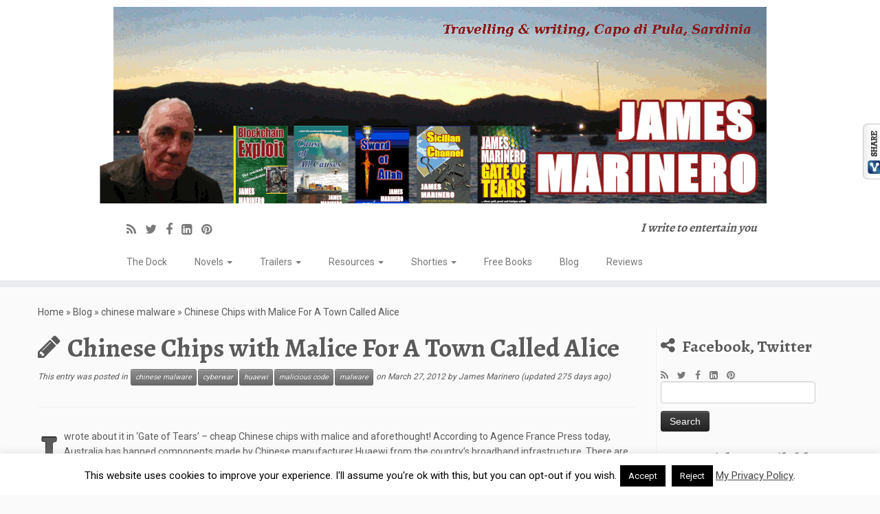

--- FILE ---
content_type: text/html; charset=UTF-8
request_url: https://www.jamesmarinero.com/2012/03/chinese-chips-with-malice-for-a-town-called-alice/
body_size: 19386
content:
<!DOCTYPE html>
<!--[if IE 7]>
<html class="ie ie7 no-js" lang="en-GB">
<![endif]-->
<!--[if IE 8]>
<html class="ie ie8 no-js" lang="en-GB">
<![endif]-->
<!--[if !(IE 7) | !(IE 8)  ]><!-->
<html class="no-js" lang="en-GB">
<!--<![endif]-->
					<head>
				    <meta charset="UTF-8" />
				    <meta http-equiv="X-UA-Compatible" content="IE=9; IE=8; IE=7; IE=EDGE" />
            				    <meta name="viewport" content="width=device-width, initial-scale=1.0" />
				    <link rel="profile" href="http://gmpg.org/xfn/11" />
				    <link rel="pingback" href="https://www.jamesmarinero.com/xmlrpc.php" />

				   <!-- html5shiv for IE8 and less  -->
				    <!--[if lt IE 9]>
				      <script src="https://www.jamesmarinero.com/wp-content/themes/customizr-pro/inc/assets/js/html5.js"></script>
				    <![endif]-->
				    <script>(function(html){html.className = html.className.replace(/\bno-js\b/,'js')})(document.documentElement);</script>
        <style id="dyn-style-fonts" type="text/css">
            /* Setting : site_description */ 
.tc-header .header-tagline {
font-family : Impact,Charcoal,sans-serif!important;
}

/* Setting : menu_items */ 
.tc-header .nav__menu li > a, .tc-sn .nav__menu li > a {
font-family : Impact,Charcoal,sans-serif!important;
}

        </style>
        <meta name='robots' content='index, follow, max-image-preview:large, max-snippet:-1, max-video-preview:-1' />

	<!-- This site is optimized with the Yoast SEO plugin v26.8 - https://yoast.com/product/yoast-seo-wordpress/ -->
	<title>Chinese Chips with Malice For A Town Called Alice - James Marinero</title>
	<link rel="canonical" href="http://www.jamesmarinero.com/2012/03/chinese-chips-with-malice-for-a-town-called-alice/" />
	<meta property="og:locale" content="en_GB" />
	<meta property="og:type" content="article" />
	<meta property="og:title" content="Chinese Chips with Malice For A Town Called Alice - James Marinero" />
	<meta property="og:description" content="I wrote about it in &#8216;Gate of Tears&#8217; &#8211; cheap Chinese chips with malice and aforethought! According to Agence France Press today, Australia has banned components made by Chinese manufacturer Huaewi from the country&#8217;s broadband infrastructure. There are concerns that the ordinary citizen in towns like Alice Springs might have their communications intercepted, or even [&hellip;]" />
	<meta property="og:url" content="http://www.jamesmarinero.com/2012/03/chinese-chips-with-malice-for-a-town-called-alice/" />
	<meta property="og:site_name" content="James Marinero" />
	<meta property="article:publisher" content="https://www.facebook.com/james.marinero" />
	<meta property="article:published_time" content="2012-03-27T06:18:00+00:00" />
	<meta property="article:modified_time" content="2025-04-21T05:54:01+00:00" />
	<meta name="author" content="James Marinero" />
	<meta name="twitter:card" content="summary_large_image" />
	<meta name="twitter:creator" content="@jamesmarinero" />
	<meta name="twitter:site" content="@jamesmarinero" />
	<script type="application/ld+json" class="yoast-schema-graph">{"@context":"https://schema.org","@graph":[{"@type":"Article","@id":"http://www.jamesmarinero.com/2012/03/chinese-chips-with-malice-for-a-town-called-alice/#article","isPartOf":{"@id":"http://www.jamesmarinero.com/2012/03/chinese-chips-with-malice-for-a-town-called-alice/"},"author":{"name":"James Marinero","@id":"https://www.jamesmarinero.com/#/schema/person/135b45728f36bd57b6302faf558c6a7f"},"headline":"Chinese Chips with Malice For A Town Called Alice","datePublished":"2012-03-27T06:18:00+00:00","dateModified":"2025-04-21T05:54:01+00:00","mainEntityOfPage":{"@id":"http://www.jamesmarinero.com/2012/03/chinese-chips-with-malice-for-a-town-called-alice/"},"wordCount":125,"articleSection":["chinese malware","cyberwar","huaewi","malicious code","malware"],"inLanguage":"en-GB"},{"@type":"WebPage","@id":"http://www.jamesmarinero.com/2012/03/chinese-chips-with-malice-for-a-town-called-alice/","url":"http://www.jamesmarinero.com/2012/03/chinese-chips-with-malice-for-a-town-called-alice/","name":"Chinese Chips with Malice For A Town Called Alice - James Marinero","isPartOf":{"@id":"https://www.jamesmarinero.com/#website"},"datePublished":"2012-03-27T06:18:00+00:00","dateModified":"2025-04-21T05:54:01+00:00","author":{"@id":"https://www.jamesmarinero.com/#/schema/person/135b45728f36bd57b6302faf558c6a7f"},"breadcrumb":{"@id":"http://www.jamesmarinero.com/2012/03/chinese-chips-with-malice-for-a-town-called-alice/#breadcrumb"},"inLanguage":"en-GB","potentialAction":[{"@type":"ReadAction","target":["http://www.jamesmarinero.com/2012/03/chinese-chips-with-malice-for-a-town-called-alice/"]}]},{"@type":"BreadcrumbList","@id":"http://www.jamesmarinero.com/2012/03/chinese-chips-with-malice-for-a-town-called-alice/#breadcrumb","itemListElement":[{"@type":"ListItem","position":1,"name":"Home","item":"https://www.jamesmarinero.com/"},{"@type":"ListItem","position":2,"name":"Blog","item":"https://www.jamesmarinero.com/blog/"},{"@type":"ListItem","position":3,"name":"Chinese Chips with Malice For A Town Called Alice"}]},{"@type":"WebSite","@id":"https://www.jamesmarinero.com/#website","url":"https://www.jamesmarinero.com/","name":"James Marinero","description":"I write to entertain you","potentialAction":[{"@type":"SearchAction","target":{"@type":"EntryPoint","urlTemplate":"https://www.jamesmarinero.com/?s={search_term_string}"},"query-input":{"@type":"PropertyValueSpecification","valueRequired":true,"valueName":"search_term_string"}}],"inLanguage":"en-GB"},{"@type":"Person","@id":"https://www.jamesmarinero.com/#/schema/person/135b45728f36bd57b6302faf558c6a7f","name":"James Marinero","image":{"@type":"ImageObject","inLanguage":"en-GB","@id":"https://www.jamesmarinero.com/#/schema/person/image/","url":"https://secure.gravatar.com/avatar/401730111d539febc1830695a3e0ab2a6b8f8b600b520807d2b58f4eb04c79f2?s=96&d=mm&r=g","contentUrl":"https://secure.gravatar.com/avatar/401730111d539febc1830695a3e0ab2a6b8f8b600b520807d2b58f4eb04c79f2?s=96&d=mm&r=g","caption":"James Marinero"}}]}</script>
	<!-- / Yoast SEO plugin. -->


<link rel='dns-prefetch' href='//fonts.googleapis.com' />
<link rel='dns-prefetch' href='//www.googletagmanager.com' />
<link rel='dns-prefetch' href='//pagead2.googlesyndication.com' />
<link rel="alternate" type="application/rss+xml" title="James Marinero &raquo; Feed" href="https://www.jamesmarinero.com/feed/" />
<link rel="alternate" type="application/rss+xml" title="James Marinero &raquo; Comments Feed" href="https://www.jamesmarinero.com/comments/feed/" />
<link rel="alternate" title="oEmbed (JSON)" type="application/json+oembed" href="https://www.jamesmarinero.com/wp-json/oembed/1.0/embed?url=https%3A%2F%2Fwww.jamesmarinero.com%2F2012%2F03%2Fchinese-chips-with-malice-for-a-town-called-alice%2F" />
<link rel="alternate" title="oEmbed (XML)" type="text/xml+oembed" href="https://www.jamesmarinero.com/wp-json/oembed/1.0/embed?url=https%3A%2F%2Fwww.jamesmarinero.com%2F2012%2F03%2Fchinese-chips-with-malice-for-a-town-called-alice%2F&#038;format=xml" />
		<!-- This site uses the Google Analytics by MonsterInsights plugin v9.11.1 - Using Analytics tracking - https://www.monsterinsights.com/ -->
		<!-- Note: MonsterInsights is not currently configured on this site. The site owner needs to authenticate with Google Analytics in the MonsterInsights settings panel. -->
					<!-- No tracking code set -->
				<!-- / Google Analytics by MonsterInsights -->
		<style id='wp-img-auto-sizes-contain-inline-css' type='text/css'>
img:is([sizes=auto i],[sizes^="auto," i]){contain-intrinsic-size:3000px 1500px}
/*# sourceURL=wp-img-auto-sizes-contain-inline-css */
</style>
<link rel="stylesheet" href="https://www.jamesmarinero.com/wp-content/cache/minify/08907.css" media="all" />

<link rel='stylesheet' id='tc-gfonts-css' href='//fonts.googleapis.com/css?family=Alegreya:700%7CRoboto' type='text/css' media='all' />
<style id='wp-emoji-styles-inline-css' type='text/css'>

	img.wp-smiley, img.emoji {
		display: inline !important;
		border: none !important;
		box-shadow: none !important;
		height: 1em !important;
		width: 1em !important;
		margin: 0 0.07em !important;
		vertical-align: -0.1em !important;
		background: none !important;
		padding: 0 !important;
	}
/*# sourceURL=wp-emoji-styles-inline-css */
</style>
<link rel="stylesheet" href="https://www.jamesmarinero.com/wp-content/cache/minify/a5ff7.css" media="all" />

<style id='global-styles-inline-css' type='text/css'>
:root{--wp--preset--aspect-ratio--square: 1;--wp--preset--aspect-ratio--4-3: 4/3;--wp--preset--aspect-ratio--3-4: 3/4;--wp--preset--aspect-ratio--3-2: 3/2;--wp--preset--aspect-ratio--2-3: 2/3;--wp--preset--aspect-ratio--16-9: 16/9;--wp--preset--aspect-ratio--9-16: 9/16;--wp--preset--color--black: #000000;--wp--preset--color--cyan-bluish-gray: #abb8c3;--wp--preset--color--white: #ffffff;--wp--preset--color--pale-pink: #f78da7;--wp--preset--color--vivid-red: #cf2e2e;--wp--preset--color--luminous-vivid-orange: #ff6900;--wp--preset--color--luminous-vivid-amber: #fcb900;--wp--preset--color--light-green-cyan: #7bdcb5;--wp--preset--color--vivid-green-cyan: #00d084;--wp--preset--color--pale-cyan-blue: #8ed1fc;--wp--preset--color--vivid-cyan-blue: #0693e3;--wp--preset--color--vivid-purple: #9b51e0;--wp--preset--gradient--vivid-cyan-blue-to-vivid-purple: linear-gradient(135deg,rgb(6,147,227) 0%,rgb(155,81,224) 100%);--wp--preset--gradient--light-green-cyan-to-vivid-green-cyan: linear-gradient(135deg,rgb(122,220,180) 0%,rgb(0,208,130) 100%);--wp--preset--gradient--luminous-vivid-amber-to-luminous-vivid-orange: linear-gradient(135deg,rgb(252,185,0) 0%,rgb(255,105,0) 100%);--wp--preset--gradient--luminous-vivid-orange-to-vivid-red: linear-gradient(135deg,rgb(255,105,0) 0%,rgb(207,46,46) 100%);--wp--preset--gradient--very-light-gray-to-cyan-bluish-gray: linear-gradient(135deg,rgb(238,238,238) 0%,rgb(169,184,195) 100%);--wp--preset--gradient--cool-to-warm-spectrum: linear-gradient(135deg,rgb(74,234,220) 0%,rgb(151,120,209) 20%,rgb(207,42,186) 40%,rgb(238,44,130) 60%,rgb(251,105,98) 80%,rgb(254,248,76) 100%);--wp--preset--gradient--blush-light-purple: linear-gradient(135deg,rgb(255,206,236) 0%,rgb(152,150,240) 100%);--wp--preset--gradient--blush-bordeaux: linear-gradient(135deg,rgb(254,205,165) 0%,rgb(254,45,45) 50%,rgb(107,0,62) 100%);--wp--preset--gradient--luminous-dusk: linear-gradient(135deg,rgb(255,203,112) 0%,rgb(199,81,192) 50%,rgb(65,88,208) 100%);--wp--preset--gradient--pale-ocean: linear-gradient(135deg,rgb(255,245,203) 0%,rgb(182,227,212) 50%,rgb(51,167,181) 100%);--wp--preset--gradient--electric-grass: linear-gradient(135deg,rgb(202,248,128) 0%,rgb(113,206,126) 100%);--wp--preset--gradient--midnight: linear-gradient(135deg,rgb(2,3,129) 0%,rgb(40,116,252) 100%);--wp--preset--font-size--small: 13px;--wp--preset--font-size--medium: 20px;--wp--preset--font-size--large: 36px;--wp--preset--font-size--x-large: 42px;--wp--preset--spacing--20: 0.44rem;--wp--preset--spacing--30: 0.67rem;--wp--preset--spacing--40: 1rem;--wp--preset--spacing--50: 1.5rem;--wp--preset--spacing--60: 2.25rem;--wp--preset--spacing--70: 3.38rem;--wp--preset--spacing--80: 5.06rem;--wp--preset--shadow--natural: 6px 6px 9px rgba(0, 0, 0, 0.2);--wp--preset--shadow--deep: 12px 12px 50px rgba(0, 0, 0, 0.4);--wp--preset--shadow--sharp: 6px 6px 0px rgba(0, 0, 0, 0.2);--wp--preset--shadow--outlined: 6px 6px 0px -3px rgb(255, 255, 255), 6px 6px rgb(0, 0, 0);--wp--preset--shadow--crisp: 6px 6px 0px rgb(0, 0, 0);}:where(.is-layout-flex){gap: 0.5em;}:where(.is-layout-grid){gap: 0.5em;}body .is-layout-flex{display: flex;}.is-layout-flex{flex-wrap: wrap;align-items: center;}.is-layout-flex > :is(*, div){margin: 0;}body .is-layout-grid{display: grid;}.is-layout-grid > :is(*, div){margin: 0;}:where(.wp-block-columns.is-layout-flex){gap: 2em;}:where(.wp-block-columns.is-layout-grid){gap: 2em;}:where(.wp-block-post-template.is-layout-flex){gap: 1.25em;}:where(.wp-block-post-template.is-layout-grid){gap: 1.25em;}.has-black-color{color: var(--wp--preset--color--black) !important;}.has-cyan-bluish-gray-color{color: var(--wp--preset--color--cyan-bluish-gray) !important;}.has-white-color{color: var(--wp--preset--color--white) !important;}.has-pale-pink-color{color: var(--wp--preset--color--pale-pink) !important;}.has-vivid-red-color{color: var(--wp--preset--color--vivid-red) !important;}.has-luminous-vivid-orange-color{color: var(--wp--preset--color--luminous-vivid-orange) !important;}.has-luminous-vivid-amber-color{color: var(--wp--preset--color--luminous-vivid-amber) !important;}.has-light-green-cyan-color{color: var(--wp--preset--color--light-green-cyan) !important;}.has-vivid-green-cyan-color{color: var(--wp--preset--color--vivid-green-cyan) !important;}.has-pale-cyan-blue-color{color: var(--wp--preset--color--pale-cyan-blue) !important;}.has-vivid-cyan-blue-color{color: var(--wp--preset--color--vivid-cyan-blue) !important;}.has-vivid-purple-color{color: var(--wp--preset--color--vivid-purple) !important;}.has-black-background-color{background-color: var(--wp--preset--color--black) !important;}.has-cyan-bluish-gray-background-color{background-color: var(--wp--preset--color--cyan-bluish-gray) !important;}.has-white-background-color{background-color: var(--wp--preset--color--white) !important;}.has-pale-pink-background-color{background-color: var(--wp--preset--color--pale-pink) !important;}.has-vivid-red-background-color{background-color: var(--wp--preset--color--vivid-red) !important;}.has-luminous-vivid-orange-background-color{background-color: var(--wp--preset--color--luminous-vivid-orange) !important;}.has-luminous-vivid-amber-background-color{background-color: var(--wp--preset--color--luminous-vivid-amber) !important;}.has-light-green-cyan-background-color{background-color: var(--wp--preset--color--light-green-cyan) !important;}.has-vivid-green-cyan-background-color{background-color: var(--wp--preset--color--vivid-green-cyan) !important;}.has-pale-cyan-blue-background-color{background-color: var(--wp--preset--color--pale-cyan-blue) !important;}.has-vivid-cyan-blue-background-color{background-color: var(--wp--preset--color--vivid-cyan-blue) !important;}.has-vivid-purple-background-color{background-color: var(--wp--preset--color--vivid-purple) !important;}.has-black-border-color{border-color: var(--wp--preset--color--black) !important;}.has-cyan-bluish-gray-border-color{border-color: var(--wp--preset--color--cyan-bluish-gray) !important;}.has-white-border-color{border-color: var(--wp--preset--color--white) !important;}.has-pale-pink-border-color{border-color: var(--wp--preset--color--pale-pink) !important;}.has-vivid-red-border-color{border-color: var(--wp--preset--color--vivid-red) !important;}.has-luminous-vivid-orange-border-color{border-color: var(--wp--preset--color--luminous-vivid-orange) !important;}.has-luminous-vivid-amber-border-color{border-color: var(--wp--preset--color--luminous-vivid-amber) !important;}.has-light-green-cyan-border-color{border-color: var(--wp--preset--color--light-green-cyan) !important;}.has-vivid-green-cyan-border-color{border-color: var(--wp--preset--color--vivid-green-cyan) !important;}.has-pale-cyan-blue-border-color{border-color: var(--wp--preset--color--pale-cyan-blue) !important;}.has-vivid-cyan-blue-border-color{border-color: var(--wp--preset--color--vivid-cyan-blue) !important;}.has-vivid-purple-border-color{border-color: var(--wp--preset--color--vivid-purple) !important;}.has-vivid-cyan-blue-to-vivid-purple-gradient-background{background: var(--wp--preset--gradient--vivid-cyan-blue-to-vivid-purple) !important;}.has-light-green-cyan-to-vivid-green-cyan-gradient-background{background: var(--wp--preset--gradient--light-green-cyan-to-vivid-green-cyan) !important;}.has-luminous-vivid-amber-to-luminous-vivid-orange-gradient-background{background: var(--wp--preset--gradient--luminous-vivid-amber-to-luminous-vivid-orange) !important;}.has-luminous-vivid-orange-to-vivid-red-gradient-background{background: var(--wp--preset--gradient--luminous-vivid-orange-to-vivid-red) !important;}.has-very-light-gray-to-cyan-bluish-gray-gradient-background{background: var(--wp--preset--gradient--very-light-gray-to-cyan-bluish-gray) !important;}.has-cool-to-warm-spectrum-gradient-background{background: var(--wp--preset--gradient--cool-to-warm-spectrum) !important;}.has-blush-light-purple-gradient-background{background: var(--wp--preset--gradient--blush-light-purple) !important;}.has-blush-bordeaux-gradient-background{background: var(--wp--preset--gradient--blush-bordeaux) !important;}.has-luminous-dusk-gradient-background{background: var(--wp--preset--gradient--luminous-dusk) !important;}.has-pale-ocean-gradient-background{background: var(--wp--preset--gradient--pale-ocean) !important;}.has-electric-grass-gradient-background{background: var(--wp--preset--gradient--electric-grass) !important;}.has-midnight-gradient-background{background: var(--wp--preset--gradient--midnight) !important;}.has-small-font-size{font-size: var(--wp--preset--font-size--small) !important;}.has-medium-font-size{font-size: var(--wp--preset--font-size--medium) !important;}.has-large-font-size{font-size: var(--wp--preset--font-size--large) !important;}.has-x-large-font-size{font-size: var(--wp--preset--font-size--x-large) !important;}
/*# sourceURL=global-styles-inline-css */
</style>

<style id='classic-theme-styles-inline-css' type='text/css'>
/*! This file is auto-generated */
.wp-block-button__link{color:#fff;background-color:#32373c;border-radius:9999px;box-shadow:none;text-decoration:none;padding:calc(.667em + 2px) calc(1.333em + 2px);font-size:1.125em}.wp-block-file__button{background:#32373c;color:#fff;text-decoration:none}
/*# sourceURL=/wp-includes/css/classic-themes.min.css */
</style>
<link rel="stylesheet" href="https://www.jamesmarinero.com/wp-content/cache/minify/1218b.css" media="all" />







<style id='customizr-skin-inline-css' type='text/css'>

                  .site-title,.site-description,h1,h2,h3,.tc-dropcap {
                    font-family : 'Alegreya';
                    font-weight : 700;
                  }

                  body,.navbar .nav>li>a {
                    font-family : 'Roboto';
                    font-weight : inherit;
                  }

            body,.navbar .nav>li>a {
              font-size : 14px;
              line-height : 1.6em;
            }

          .tc-dropcap {
            color: #5A5A5A;
            float: left;
            font-size: 75px;
            line-height: 75px;
            padding-right: 8px;
            padding-left: 3px;
          }

          .skin-shadow .tc-dropcap {
            color: #5A5A5A;
            text-shadow: #343434 -1px 0, #343434 0 -1px, #343434 0 1px, #343434 -1px -2px;
          }

          .simple-black .tc-dropcap {
            color: #444;
          }
table { border-collapse: separate; }
                           body table { border-collapse: collapse; }
                          
.social-links .social-icon:before { content: none } 
header.tc-header {border-top: none;}

.sticky-enabled .tc-shrink-on .site-logo img {
    					height:30px!important;width:auto!important
    				}

    				.sticky-enabled .tc-shrink-on .brand .site-title {
    					font-size:0.6em;opacity:0.8;line-height:1.2em
    				}

.site-logo img.sticky {
                display: none;
             }

            .sticky-enabled .tc-sticky-logo-on .site-logo img {
                display: none;
             }

            .sticky-enabled .tc-sticky-logo-on .site-logo img.sticky{
                display: inline-block;
            }

          .comments-link .tc-comment-bubble {
            color: #F00;
            border: 2px solid #F00;
          }
          .comments-link .tc-comment-bubble:before {
            border-color: #F00;
          }
        
.tc-slider-loader-wrapper{ display:none }
html.js .tc-slider-loader-wrapper { display: block }.no-csstransforms3d .tc-slider-loader-wrapper .tc-img-gif-loader {
                                                background: url('https://www.jamesmarinero.com/wp-content/themes/customizr-pro/assets/front/img/slider-loader.gif') no-repeat center center;
                                         }.tc-slider-loader-wrapper .tc-css-loader > div { border-color:#5A5A5A; }
#tc-push-footer { display: none; visibility: hidden; }
         .tc-sticky-footer #tc-push-footer.sticky-footer-enabled { display: block; }
        

/*# sourceURL=customizr-skin-inline-css */
</style>
<link rel="stylesheet" href="https://www.jamesmarinero.com/wp-content/cache/minify/a6af2.css" media="all" />


<script src="https://www.jamesmarinero.com/wp-content/cache/minify/d52ed.js"></script>

<script type="text/javascript" id="jquery-core-js-after">
/* <![CDATA[ */

	  var windWidth=jQuery( window ).width();
	  //alert(windWidth);
	  var animateWidth;
	  var defaultAnimateWidth;	jQuery(document).ready(function() { 
	animateWidth="55";
    defaultAnimateWidth= animateWidth-10;
	animateHeight="49";
	defaultAnimateHeight= animateHeight-2;jQuery("#csbwfs-delaydiv").hide();
	  setTimeout(function(){
	  jQuery("#csbwfs-delaydiv").fadeIn();}, 500);jQuery("div.csbwfsbtns a").hover(function(){
  jQuery(this).animate({width:animateWidth});
  },function(){
    jQuery(this).stop( true, true ).animate({width:defaultAnimateWidth});
  });csbwfsSetCookie("csbwfs_show_hide_status","in_active","1");jQuery("div.csbwfs-show").hide();
  jQuery("div.csbwfs-show a").click(function(){
    jQuery("div#csbwfs-social-inner").show(500);
     jQuery("div.csbwfs-show").hide(500);
    jQuery("div.csbwfs-hide").show(500);
    csbwfsSetCookie("csbwfs_show_hide_status","active","1");
  });
  
  jQuery("div.csbwfs-hide a").click(function(){
     jQuery("div.csbwfs-show").show(500);
      jQuery("div.csbwfs-hide").hide(500);
     jQuery("div#csbwfs-social-inner").hide(500);
     csbwfsSetCookie("csbwfs_show_hide_status","in_active","1");
  });var button_status=csbwfsGetCookie("csbwfs_show_hide_status");
    if (button_status =="in_active") {
      jQuery("div.csbwfs-show").show();
      jQuery("div.csbwfs-hide").hide();
     jQuery("div#csbwfs-social-inner").hide();
    } else {
      jQuery("div#csbwfs-social-inner").show();
     jQuery("div.csbwfs-show").hide();
    jQuery("div.csbwfs-hide").show();
    }});
 csbwfsCheckCookie();function csbwfsSetCookie(cname,cvalue,exdays) {
    var d = new Date();
    d.setTime(d.getTime() + (exdays*24*60*60*1000));
    var expires = "expires=" + d.toGMTString();
    document.cookie = cname+"="+cvalue+"; "+expires;
}

function csbwfsGetCookie(cname) {
    var name = cname + "=";
    var ca = document.cookie.split(';');
    for(var i=0; i<ca.length; i++) {
        var c = ca[i];
        while (c.charAt(0)==' ') c = c.substring(1);
        if (c.indexOf(name) != -1) {
            return c.substring(name.length, c.length);
        }
    }
    return "";
}

function csbwfsCheckCookie() {
	var hideshowhide = ""
    var button_status=csbwfsGetCookie("csbwfs_show_hide_status");
    if (button_status != "") {
        
    } else {
        csbwfsSetCookie("csbwfs_show_hide_status", "active",1);
    }
    if(hideshowhide=="yes")
    {
    csbwfsSetCookie("csbwfs_show_hide_status", "active",0);
    }
}

//# sourceURL=jquery-core-js-after
/* ]]> */
</script>
<script src="https://www.jamesmarinero.com/wp-content/cache/minify/63b1f.js"></script>

<script type="text/javascript" id="cookie-law-info-js-extra">
/* <![CDATA[ */
var Cli_Data = {"nn_cookie_ids":[],"cookielist":[],"non_necessary_cookies":[],"ccpaEnabled":"","ccpaRegionBased":"","ccpaBarEnabled":"","strictlyEnabled":["necessary","obligatoire"],"ccpaType":"gdpr","js_blocking":"","custom_integration":"","triggerDomRefresh":"","secure_cookies":""};
var cli_cookiebar_settings = {"animate_speed_hide":"500","animate_speed_show":"500","background":"#fff","border":"#444","border_on":"","button_1_button_colour":"#000","button_1_button_hover":"#000000","button_1_link_colour":"#fff","button_1_as_button":"1","button_1_new_win":"","button_2_button_colour":"#333","button_2_button_hover":"#292929","button_2_link_colour":"#444","button_2_as_button":"","button_2_hidebar":"","button_3_button_colour":"#000","button_3_button_hover":"#000000","button_3_link_colour":"#fff","button_3_as_button":"1","button_3_new_win":"","button_4_button_colour":"#000","button_4_button_hover":"#000000","button_4_link_colour":"#fff","button_4_as_button":"1","button_7_button_colour":"#61a229","button_7_button_hover":"#4e8221","button_7_link_colour":"#fff","button_7_as_button":"1","button_7_new_win":"","font_family":"inherit","header_fix":"","notify_animate_hide":"1","notify_animate_show":"","notify_div_id":"#cookie-law-info-bar","notify_position_horizontal":"right","notify_position_vertical":"bottom","scroll_close":"","scroll_close_reload":"","accept_close_reload":"","reject_close_reload":"","showagain_tab":"","showagain_background":"#fff","showagain_border":"#000","showagain_div_id":"#cookie-law-info-again","showagain_x_position":"100px","text":"#000","show_once_yn":"","show_once":"10000","logging_on":"","as_popup":"","popup_overlay":"1","bar_heading_text":"","cookie_bar_as":"banner","popup_showagain_position":"bottom-right","widget_position":"left"};
var log_object = {"ajax_url":"https://www.jamesmarinero.com/wp-admin/admin-ajax.php"};
//# sourceURL=cookie-law-info-js-extra
/* ]]> */
</script>
<script src="https://www.jamesmarinero.com/wp-content/cache/minify/0fba9.js"></script>



<script type="text/javascript" id="tc-scripts-js-extra">
/* <![CDATA[ */
var TCParams = {"_disabled":[],"FancyBoxState":"1","FancyBoxAutoscale":"1","SliderName":"","SliderDelay":"","SliderHover":"1","centerSliderImg":"1","SmoothScroll":{"Enabled":true,"Options":{"touchpadSupport":false}},"anchorSmoothScroll":"linear","anchorSmoothScrollExclude":{"simple":["[class*=edd]",".tc-carousel-control",".carousel-control","[data-toggle=\"modal\"]","[data-toggle=\"dropdown\"]","[data-toggle=\"tooltip\"]","[data-toggle=\"popover\"]","[data-toggle=\"collapse\"]","[data-toggle=\"tab\"]","[class*=upme]","[class*=um-]"],"deep":{"classes":[],"ids":[]}},"ReorderBlocks":"1","centerAllImg":"1","HasComments":"","LeftSidebarClass":".span3.left.tc-sidebar","RightSidebarClass":".span3.right.tc-sidebar","LoadModernizr":"1","stickyCustomOffset":{"_initial":0,"_scrolling":0,"options":{"_static":true,"_element":""}},"stickyHeader":"1","dropdowntoViewport":"1","timerOnScrollAllBrowsers":"1","extLinksStyle":"","extLinksTargetExt":"1","extLinksSkipSelectors":{"classes":["btn","button"],"ids":[]},"dropcapEnabled":"1","dropcapWhere":{"post":"1","page":"1"},"dropcapMinWords":"20","dropcapSkipSelectors":{"tags":["IMG","IFRAME","H1","H2","H3","H4","H5","H6","BLOCKQUOTE","UL","OL"],"classes":["btn","tc-placeholder-wrap"],"id":[]},"imgSmartLoadEnabled":"1","imgSmartLoadOpts":{"parentSelectors":[".article-container",".__before_main_wrapper",".widget-front"],"opts":{"excludeImg":[".tc-holder-img"]}},"goldenRatio":"1.618","gridGoldenRatioLimit":"350","isSecondMenuEnabled":"","secondMenuRespSet":"in-sn-before","isParallaxOn":"1","parallaxRatio":"0.55","pluginCompats":[],"frontHelpNoticesOn":"1","frontHelpNoticeParams":{"thumbnail":{"active":false,"args":{"action":"dismiss_thumbnail_help","nonce":{"id":"thumbnailNonce","handle":"2da4ca023c"},"class":"tc-thumbnail-help"}},"smartload":{"active":true,"args":{"action":"dismiss_img_smartload_help","nonce":{"id":"imgSmartLoadNonce","handle":"5a88c78c6e"},"class":"tc-img-smartload-help"}},"sidenav":{"active":false,"args":{"action":"dismiss_sidenav_help","nonce":{"id":"sideNavNonce","handle":"dfa3b0c63d"},"class":"tc-sidenav-help"}},"secondMenu":{"active":false,"args":{"action":"dismiss_second_menu_notice","nonce":{"id":"secondMenuNonce","handle":"119c487ea7"},"class":"tc-menu-placeholder"}},"mainMenu":{"active":false,"args":{"action":"dismiss_main_menu_notice","nonce":{"id":"mainMenuNonce","handle":"f9c30cb38b"},"class":"tc-main-menu-notice"}},"slider":{"active":false,"args":{"action":"slider_notice_actions","nonce":{"id":"sliderNoticeNonce","handle":"b3ce062ab9"},"class":"tc-slider-notice"}},"fp":{"active":false,"args":{"action":"fp_notice_actions","nonce":{"id":"fpNoticeNonce","handle":"01ad00392b"},"class":"tc-fp-notice"}},"widget":{"active":false,"args":{"action":"dismiss_widget_notice","nonce":{"id":"WidgetNonce","handle":"fab30ddb3e"}}}},"adminAjaxUrl":"https://www.jamesmarinero.com/wp-admin/admin-ajax.php","ajaxUrl":"https://www.jamesmarinero.com/?czrajax=1","frontNonce":{"id":"CZRFrontNonce","handle":"ce14dbd18a"},"isDevMode":"","isModernStyle":""};
//# sourceURL=tc-scripts-js-extra
/* ]]> */
</script>
<script src="https://www.jamesmarinero.com/wp-content/cache/minify/204b4.js"></script>

<link rel="https://api.w.org/" href="https://www.jamesmarinero.com/wp-json/" /><link rel="alternate" title="JSON" type="application/json" href="https://www.jamesmarinero.com/wp-json/wp/v2/posts/1855" /><link rel="EditURI" type="application/rsd+xml" title="RSD" href="https://www.jamesmarinero.com/xmlrpc.php?rsd" />
<meta name="generator" content="WordPress 6.9" />
<link rel='shortlink' href='https://www.jamesmarinero.com/?p=1855' />
<meta name="generator" content="Site Kit by Google 1.170.0" /><!-- Facebook Pixel Code -->
<script>
!function(f,b,e,v,n,t,s){if(f.fbq)return;n=f.fbq=function(){n.callMethod?
n.callMethod.apply(n,arguments):n.queue.push(arguments)};if(!f._fbq)f._fbq=n;
n.push=n;n.loaded=!0;n.version='2.0';n.queue=[];t=b.createElement(e);t.async=!0;
t.src=v;s=b.getElementsByTagName(e)[0];s.parentNode.insertBefore(t,s)}(window,
document,'script','https://connect.facebook.net/en_US/fbevents.js');
fbq('init', '2009166125982736'); // Insert your pixel ID here.
fbq('track', 'PageView');
</script>
<noscript><img height="1" width="1" style="display:none"
src="https://www.facebook.com/tr?id=2009166125982736&ev=PageView&noscript=1"
/></noscript>
<!-- DO NOT MODIFY -->
<!-- End Facebook Pixel Code -->
<!-- Facebook like button  Code -->
<div id="fb-root"></div>
<script>(function(d, s, id) {
  var js, fjs = d.getElementsByTagName(s)[0];
  if (d.getElementById(id)) return;
  js = d.createElement(s); js.id = id;
  js.src = 'https://connect.facebook.net/en_GB/sdk.js#xfbml=1&version=v3.1';
  fjs.parentNode.insertBefore(js, fjs);
}(document, 'script', 'facebook-jssdk'));</script>		<script type="text/javascript">
			var _statcounter = _statcounter || [];
			_statcounter.push({"tags": {"author": "jamesmarinero"}});
		</script>
		<script type="text/javascript">
(function(url){
	if(/(?:Chrome\/26\.0\.1410\.63 Safari\/537\.31|WordfenceTestMonBot)/.test(navigator.userAgent)){ return; }
	var addEvent = function(evt, handler) {
		if (window.addEventListener) {
			document.addEventListener(evt, handler, false);
		} else if (window.attachEvent) {
			document.attachEvent('on' + evt, handler);
		}
	};
	var removeEvent = function(evt, handler) {
		if (window.removeEventListener) {
			document.removeEventListener(evt, handler, false);
		} else if (window.detachEvent) {
			document.detachEvent('on' + evt, handler);
		}
	};
	var evts = 'contextmenu dblclick drag dragend dragenter dragleave dragover dragstart drop keydown keypress keyup mousedown mousemove mouseout mouseover mouseup mousewheel scroll'.split(' ');
	var logHuman = function() {
		if (window.wfLogHumanRan) { return; }
		window.wfLogHumanRan = true;
		var wfscr = document.createElement('script');
		wfscr.type = 'text/javascript';
		wfscr.async = true;
		wfscr.src = url + '&r=' + Math.random();
		(document.getElementsByTagName('head')[0]||document.getElementsByTagName('body')[0]).appendChild(wfscr);
		for (var i = 0; i < evts.length; i++) {
			removeEvent(evts[i], logHuman);
		}
	};
	for (var i = 0; i < evts.length; i++) {
		addEvent(evts[i], logHuman);
	}
})('//www.jamesmarinero.com/?wordfence_lh=1&hid=CED809CB8924FD20C71C5E167A3B2DC0');
</script>
<!-- Google AdSense meta tags added by Site Kit -->
<meta name="google-adsense-platform-account" content="ca-host-pub-2644536267352236">
<meta name="google-adsense-platform-domain" content="sitekit.withgoogle.com">
<!-- End Google AdSense meta tags added by Site Kit -->
<style type="text/css">.recentcomments a{display:inline !important;padding:0 !important;margin:0 !important;}</style>
<!-- Google AdSense snippet added by Site Kit -->
<script type="text/javascript" async="async" src="https://pagead2.googlesyndication.com/pagead/js/adsbygoogle.js?client=ca-pub-1244475557072954&amp;host=ca-host-pub-2644536267352236" crossorigin="anonymous"></script>

<!-- End Google AdSense snippet added by Site Kit -->
<link rel="icon" href="https://www.jamesmarinero.com/wp-content/uploads/2018/08/cropped-JamesMarineroPortrait-512x512-32x32.jpg" sizes="32x32" />
<link rel="icon" href="https://www.jamesmarinero.com/wp-content/uploads/2018/08/cropped-JamesMarineroPortrait-512x512-192x192.jpg" sizes="192x192" />
<link rel="apple-touch-icon" href="https://www.jamesmarinero.com/wp-content/uploads/2018/08/cropped-JamesMarineroPortrait-512x512-180x180.jpg" />
<meta name="msapplication-TileImage" content="https://www.jamesmarinero.com/wp-content/uploads/2018/08/cropped-JamesMarineroPortrait-512x512-270x270.jpg" />
        <style id="dyn-style-others" type="text/css">
            /* Setting : body */ 
body {
color : #5A5A5A;
}

/* Setting : site_title */ 
.tc-header .branding .navbar-brand {
color : #383838;
}

/* Setting : site_description */ 
.tc-header .header-tagline {
color : #191919;
font-size : 1.19rem;
line-height : 1.25rem;
text-align : center;
font-weight : 400;
font-style : italic;
}

/* Setting : menu_items */ 
.tc-header .nav__menu li > a, .tc-sn .nav__menu li > a {
font-size : 1.06rem;
color : #191919;
text-align : left;
font-weight : 400;
font-style : normal;
}

/* Setting : menu_items */ 
.tc-header .nav__menu li > a:hover, .tc-sn .nav__menu li > a:hover {
color : #0f134f;
}

/* Setting : single_post_title */ 
.single #content .entry-header .entry-title, .page #content .entry-header .entry-title {
line-height : 2.38rem;
}

/* Setting : post_links */ 
.entry-content a, .entry-summary a {
font-style : inherit;
font-weight : bold;
text-decoration : inherit;
color : #004f7c;
}

/* Setting : post_links */ 
.entry-content a:hover, .entry-summary a:hover {
color : #343434;
}

/* Setting : post_htwo */ 
#content .entry-content h2 {
font-size : 1.75rem;
line-height : 1.75rem;
}

        </style>
        				<link rel="stylesheet" href="https://www.jamesmarinero.com/wp-content/cache/minify/d5ca8.css" media="all" />


</head>
				
	<body class="wp-singular post-template-default single single-post postid-1855 single-format-standard wp-theme-customizr-pro wp-child-theme-jamesmarinero tc-fade-hover-links skin-shadow tc-r-sidebar tc-center-images skin-grey tc-sticky-header sticky-disabled tc-transparent-on-scroll no-navbar tc-regular-menu tc-sticky-footer"  itemscope itemtype="http://schema.org/WebPage">


    
    <div id="tc-page-wrap" class="">

  		
  	   	<header class="tc-header clearfix row-fluid tc-tagline-on tc-title-logo-on tc-sticky-logo-on tc-shrink-on tc-menu-on logo-centered tc-second-menu-in-sn-before-when-mobile" role="banner">
  			
        <div class="brand span3 pull-left">
        <a class="site-logo" href="https://www.jamesmarinero.com/" title="James Marinero | I write to entertain you"><img src="https://www.jamesmarinero.com/wp-content/uploads/2021/09/PulaRioCuba-2.gif" alt="Back home" width="1000" height="286"   class=" attachment-3120"/><img src="https://www.jamesmarinero.com/wp-content/uploads/2017/06/Portarit-Logo-transp1-new-shoulder-2.png" alt="Back home" width="577" height="206"   class="sticky attachment-2170"/></a>        </div> <!-- brand span3 -->

        <div class="container outside"><h2 class="site-description">I write to entertain you</h2></div>      	<div class="navbar-wrapper clearfix span9 tc-submenu-fade tc-submenu-move tc-open-on-hover pull-menu-left">
        	<div class="navbar resp">
          		<div class="navbar-inner" role="navigation">
            		<div class="row-fluid">
              		<div class="social-block span5"><div class="social-links"><a rel="nofollow" class="social-icon icon-feed"  title="Subscribe to my rss feed" aria-label="Subscribe to my rss feed" href="http://www.jamesmarinero.com/feed/rss/"  target="_blank" ><i class="fa fa-rss"></i></a><a rel="nofollow" class="social-icon icon-twitter"  title="Follow me on Twitter" aria-label="Follow me on Twitter" href="https://twitter.com/jamesmarinero"  target="_blank" ><i class="fa fa-twitter"></i></a><a rel="nofollow" class="social-icon icon-facebook"  title="Follow me on Facebook" aria-label="Follow me on Facebook" href="https://facebook.com/james.marinero"  target="_blank" ><i class="fa fa-facebook"></i></a><a rel="nofollow" class="social-icon icon-linkedin-square"  title="Follow me on Linkedin" aria-label="Follow me on Linkedin" href="javascript:void(0)"  target="_blank" ><i class="fa fa-linkedin-square"></i></a><a rel="nofollow" class="social-icon icon-pinterest"  title="Follow me on Pinterest" aria-label="Follow me on Pinterest" href="javascript:void(0)"  target="_blank" ><i class="fa fa-pinterest"></i></a></div></div><h2 class="span7 inside site-description">I write to entertain you</h2><div class="nav-collapse collapse tc-hover-menu-wrapper"><div class="menu-horizontal-main-2-container"><ul id="menu-horizontal-main-4" class="nav tc-hover-menu"><li class="menu-item menu-item-type-post_type menu-item-object-page menu-item-3247"><a href="https://www.jamesmarinero.com/dock-on-the-bay/">The Dock</a></li>
<li class="menu-item menu-item-type-post_type menu-item-object-page menu-item-has-children dropdown menu-item-136"><a href="https://www.jamesmarinero.com/publications/">Novels <strong class="caret"></strong></a>
<ul class="dropdown-menu">
	<li class="menu-item menu-item-type-post_type menu-item-object-page menu-item-2933"><a href="https://www.jamesmarinero.com/blockchain-exploit/">Blockchain Exploit</a></li>
	<li class="menu-item menu-item-type-post_type menu-item-object-page menu-item-91"><a href="https://www.jamesmarinero.com/cause-of-all-causes/">Cause of All Causes</a></li>
	<li class="menu-item menu-item-type-post_type menu-item-object-page menu-item-144"><a href="https://www.jamesmarinero.com/sword-of-allah/">Sword of Allah</a></li>
	<li class="menu-item menu-item-type-post_type menu-item-object-page menu-item-139"><a href="https://www.jamesmarinero.com/sicilian-channel/">Sicilian Channel</a></li>
	<li class="menu-item menu-item-type-post_type menu-item-object-page menu-item-133"><a href="https://www.jamesmarinero.com/gate-of-tears/">Gate of Tears</a></li>
	<li class="menu-item menu-item-type-post_type menu-item-object-page menu-item-2166"><a href="https://www.jamesmarinero.com/susans-brother/">Susan&#8217;s Brother (NF)</a></li>
</ul>
</li>
<li class="menu-item menu-item-type-post_type menu-item-object-page menu-item-has-children dropdown menu-item-1240"><a href="https://www.jamesmarinero.com/video-trailers/">Trailers <strong class="caret"></strong></a>
<ul class="dropdown-menu">
	<li class="menu-item menu-item-type-post_type menu-item-object-page menu-item-2997"><a href="https://www.jamesmarinero.com/blockchain-exploit-video-trailer/">Blockchain Exploit Video Trailer</a></li>
	<li class="menu-item menu-item-type-post_type menu-item-object-page menu-item-2413"><a href="https://www.jamesmarinero.com/video-trailer-cause-of-all-causes/">Cause of All Causes Video Trailer</a></li>
	<li class="menu-item menu-item-type-post_type menu-item-object-page menu-item-1258"><a href="https://www.jamesmarinero.com/video-trailer-sword-of-allah/">Sword of Allah Video Trailer</a></li>
	<li class="menu-item menu-item-type-post_type menu-item-object-page menu-item-1252"><a href="https://www.jamesmarinero.com/video-trailer-sicilian-channel/">Sicilian Channel Video Trailer</a></li>
	<li class="menu-item menu-item-type-post_type menu-item-object-page menu-item-1242"><a href="https://www.jamesmarinero.com/video-trailer-gate-of-tears/">Gate of Tears Video Trailer</a></li>
</ul>
</li>
<li class="menu-item menu-item-type-post_type menu-item-object-page menu-item-has-children dropdown menu-item-1994"><a href="https://www.jamesmarinero.com/resources/">Resources <strong class="caret"></strong></a>
<ul class="dropdown-menu">
	<li class="menu-item menu-item-type-post_type menu-item-object-page menu-item-has-children dropdown-submenu menu-item-3149"><a href="https://www.jamesmarinero.com/29-ways-to-make-money-when-living-on-your-boat/">Living and making money on a boat</a>
<ul class="dropdown-menu">
		<li class="menu-item menu-item-type-post_type menu-item-object-page menu-item-3150"><a href="https://www.jamesmarinero.com/29-ways-to-make-money-when-living-on-your-boat/">29 Ways to Make Money When Living on Your Boat</a></li>
		<li class="menu-item menu-item-type-post_type menu-item-object-page menu-item-3164"><a href="https://www.jamesmarinero.com/making-money-on-a-boat-how-to-buy-the-right-one/">Making Money On A Boat – How To Buy The Right One</a></li>
		<li class="menu-item menu-item-type-post_type menu-item-object-page menu-item-3208"><a href="https://www.jamesmarinero.com/the-trial-close-lives-on-freelancers-can-use-it-too/">The Trial Close Lives On – Freelancers Can Use it Too!</a></li>
		<li class="menu-item menu-item-type-post_type menu-item-object-page menu-item-3180"><a href="https://www.jamesmarinero.com/how-to-buy-a-boat-should-it-be-new-or-used/">How to buy a Boat – Should it be New or Used?</a></li>
		<li class="menu-item menu-item-type-post_type menu-item-object-page menu-item-3203"><a href="https://www.jamesmarinero.com/are-you-buying-a-boat-whats-the-best-hull-material/">Are You Buying a Boat? What’s the Best Hull Material?</a></li>
		<li class="menu-item menu-item-type-post_type menu-item-object-page menu-item-3174"><a href="https://www.jamesmarinero.com/how-to-buy-a-used-boat-government-boat-auctions/">How to Buy a Used Boat: Government Boat Auctions?</a></li>
		<li class="menu-item menu-item-type-post_type menu-item-object-page menu-item-3184"><a href="https://www.jamesmarinero.com/buying-a-boat-are-yacht-charter-companies-an-option/">Buying a Boat: Are Yacht Charter Companies an Option?</a></li>
		<li class="menu-item menu-item-type-post_type menu-item-object-page menu-item-3189"><a href="https://www.jamesmarinero.com/buying-a-used-boat-20-basic-diesel-engine-checks/">Buying a Used Boat: 20 Basic Diesel Engine Checks</a></li>
	</ul>
</li>
	<li class="menu-item menu-item-type-post_type menu-item-object-page menu-item-1221"><a href="https://www.jamesmarinero.com/my-book-covers/">Covers</a></li>
	<li class="menu-item menu-item-type-post_type menu-item-object-page menu-item-has-children dropdown-submenu menu-item-1338"><a href="https://www.jamesmarinero.com/research-articles/">Research</a>
<ul class="dropdown-menu">
		<li class="menu-item menu-item-type-post_type menu-item-object-page menu-item-1406"><a href="https://www.jamesmarinero.com/computing-articles/">Computing Articles</a></li>
		<li class="menu-item menu-item-type-post_type menu-item-object-page menu-item-1407"><a href="https://www.jamesmarinero.com/military-articles/">Military Articles</a></li>
		<li class="menu-item menu-item-type-post_type menu-item-object-page menu-item-1408"><a href="https://www.jamesmarinero.com/politics-and-society-articles/">Politics and Society Articles</a></li>
		<li class="menu-item menu-item-type-post_type menu-item-object-page menu-item-1409"><a href="https://www.jamesmarinero.com/science-articles/">Science Articles</a></li>
		<li class="menu-item menu-item-type-post_type menu-item-object-page menu-item-1410"><a href="https://www.jamesmarinero.com/travel-and-geography/">Travel and Geography</a></li>
		<li class="menu-item menu-item-type-post_type menu-item-object-page menu-item-has-children dropdown-submenu menu-item-1987"><a href="https://www.jamesmarinero.com/research-pictures/">Research Pictures</a>
<ul class="dropdown-menu">
			<li class="menu-item menu-item-type-post_type menu-item-object-page menu-item-2713"><a href="https://www.jamesmarinero.com/location-shots-cuba/">Location Shots – Cuba</a></li>
		</ul>
</li>
	</ul>
</li>
	<li class="menu-item menu-item-type-post_type menu-item-object-page menu-item-1992"><a href="https://www.jamesmarinero.com/gate-of-tears-eilat-sunset/">Samples</a></li>
	<li class="menu-item menu-item-type-post_type menu-item-object-page menu-item-1730"><a href="https://www.jamesmarinero.com/on-writing/">Articles &#8211; On Writing</a></li>
	<li class="menu-item menu-item-type-post_type menu-item-object-page menu-item-1572"><a href="https://www.jamesmarinero.com/thriller-novels/">Articles &#8211; On Thrillers</a></li>
	<li class="menu-item menu-item-type-post_type menu-item-object-page menu-item-1996"><a href="https://www.jamesmarinero.com/research-pictures/">Research Pictures</a></li>
	<li class="menu-item menu-item-type-post_type menu-item-object-page menu-item-2042"><a href="https://www.jamesmarinero.com/interviews-podcasts/">Interviews and Podcasts</a></li>
	<li class="menu-item menu-item-type-post_type menu-item-object-page menu-item-2065"><a href="https://www.jamesmarinero.com/reviews/">Reviews</a></li>
	<li class="menu-item menu-item-type-post_type menu-item-object-page menu-item-2100"><a href="https://www.jamesmarinero.com/press-cuttings-file/">Press</a></li>
</ul>
</li>
<li class="menu-item menu-item-type-post_type menu-item-object-page menu-item-home menu-item-has-children dropdown menu-item-2737"><a href="https://www.jamesmarinero.com/">Shorties <strong class="caret"></strong></a>
<ul class="dropdown-menu">
	<li class="menu-item menu-item-type-post_type menu-item-object-page menu-item-2751"><a href="https://www.jamesmarinero.com/the-visitors-true-story/">The Visitors</a></li>
	<li class="menu-item menu-item-type-post_type menu-item-object-page menu-item-2792"><a href="https://www.jamesmarinero.com/confession-of-a-hotrod/">Confession of a Hotrod</a></li>
	<li class="menu-item menu-item-type-post_type menu-item-object-page menu-item-2819"><a href="https://www.jamesmarinero.com/sunsets/">Sunsets</a></li>
	<li class="menu-item menu-item-type-post_type menu-item-object-page menu-item-2830"><a href="https://www.jamesmarinero.com/horses-dolphins-and-pirates-an-adventure/">Horses, Dolphins and Pirates – An Adventure</a></li>
	<li class="menu-item menu-item-type-post_type menu-item-object-page menu-item-2842"><a href="https://www.jamesmarinero.com/discovering-brothels/">Discovering Brothels</a></li>
	<li class="menu-item menu-item-type-post_type menu-item-object-page menu-item-2857"><a href="https://www.jamesmarinero.com/press-releases-and-the-bible/">Press Releases and the Bible</a></li>
</ul>
</li>
<li class="menu-item menu-item-type-post_type menu-item-object-page menu-item-2528"><a href="https://www.jamesmarinero.com/free-thriller-book/">Free Books</a></li>
<li class="menu-item menu-item-type-post_type menu-item-object-page current_page_parent menu-item-2124"><a href="https://www.jamesmarinero.com/blog/">Blog</a></li>
<li class="menu-item menu-item-type-post_type menu-item-object-page menu-item-3089"><a href="https://www.jamesmarinero.com/reviews/">Reviews</a></li>
</ul></div></div><div class="btn-toggle-nav pull-right"><button type="button" class="btn menu-btn" data-toggle="collapse" data-target=".nav-collapse" title="Open the menu" aria-label="Open the menu"><span class="icon-bar"></span><span class="icon-bar"></span><span class="icon-bar"></span> </button></div>          			</div><!-- /.row-fluid -->
          		</div><!-- /.navbar-inner -->
        	</div><!-- /.navbar resp -->
      	</div><!-- /.navbar-wrapper -->
    	  		</header>
  		<div id="tc-reset-margin-top" class="container-fluid" style="margin-top:103px"></div><div id="main-wrapper" class="container">

    <div class="tc-hot-crumble container" role="navigation"><div class="row"><div class="span12"><div class="breadcrumb-trail breadcrumbs" itemprop="breadcrumb"><span class="trail-begin"><a href="https://www.jamesmarinero.com" title="James Marinero" rel="home" class="trail-begin">Home</a></span> <span class="sep">&raquo;</span> <a href="https://www.jamesmarinero.com/blog/" title="Blog">Blog</a> <span class="sep">&raquo;</span> <a href="https://www.jamesmarinero.com/category/chinese-malware/" title="chinese malware">chinese malware</a> <span class="sep">&raquo;</span> <span class="trail-end">Chinese Chips with Malice For A Town Called Alice</span></div></div></div></div>
    <div class="container" role="main">
        <div class="row column-content-wrapper">

            
                <div id="content" class="span9 article-container tc-gallery-style">

                    
                        
                                                                                    
                                                                    <article id="post-1855" class="row-fluid post-1855 post type-post status-publish format-standard hentry category-chinese-malware category-cyberwar category-huaewi category-malicious-code category-malware">
                                                <header class="entry-header">
          <h1 class="entry-title format-icon">Chinese Chips with Malice For A Town Called Alice</h1><div class="entry-meta">This entry was posted in <a class="btn btn-mini btn-tag" href="https://www.jamesmarinero.com/category/chinese-malware/" title="View all posts in chinese malware"> chinese malware </a><a class="btn btn-mini btn-tag" href="https://www.jamesmarinero.com/category/cyberwar/" title="View all posts in cyberwar"> cyberwar </a><a class="btn btn-mini btn-tag" href="https://www.jamesmarinero.com/category/huaewi/" title="View all posts in huaewi"> huaewi </a><a class="btn btn-mini btn-tag" href="https://www.jamesmarinero.com/category/malicious-code/" title="View all posts in malicious code"> malicious code </a><a class="btn btn-mini btn-tag" href="https://www.jamesmarinero.com/category/malware/" title="View all posts in malware"> malware </a> on <a href="https://www.jamesmarinero.com/2012/03/27/" title="06:18" rel="bookmark"><time class="entry-date updated" datetime="2012-03-27T06:18:00+00:00">March 27, 2012</time></a> <span class="by-author">by <span class="author vcard"><a class="url fn n" href="https://www.jamesmarinero.com/author/sailor45-admin/" title="View all posts by James Marinero" rel="author">James Marinero</a></span></span> (updated 275 days ago)</div><hr class="featurette-divider __before_content">        </header>
                  <section class="entry-content ">
              <p>I wrote about it in &#8216;Gate of Tears&#8217; &#8211; cheap Chinese chips with malice and aforethought! According to Agence France Press today, Australia has banned components made by Chinese manufacturer Huaewi from the country&#8217;s broadband infrastructure. There are concerns that the ordinary citizen in towns like Alice Springs might have their communications intercepted, or even that the Australian web could be trashed in times of crisis, due to code embedded in Huaewi microciruitry.</p>
<p>Gate of Tears also speculated about US code snippets in antivirus and firewall software, not necessarily placed there for the benefit of mankind!</p>
<p>I have at least 3 Huaewi dongles within 6 feet of me now&#8230; </p>
<p>Full story here:<br /><a href="http://www.defencetalk.com/chinas-huawei-hits-back-at-australian-cyber-fears-41166/">http://www.defencetalk.com/chinas-huawei-hits-back-at-australian-cyber-fears-41166/</a></p>
                                      </section><!-- .entry-content -->
                                            </article>
                                
                            
                        
                    
<div id="comments" class="comments-area" >
	</div><!-- //#comments .comments-area -->

        
          <hr class="featurette-divider __after_loop">
        <nav id="nav-below" class="navigation" role="navigation">

              <h3 class="assistive-text">
                Post navigation              </h3>

              <ul class="pager">
                                  <li class="previous">
                    <span class="nav-previous">
                      <a href="https://www.jamesmarinero.com/2012/03/inspector-montalbano/" rel="prev"><span class="meta-nav">&larr;</span> Inspector Montalbano</a>                    </span>
                  </li>
                                                  <li class="next">
                    <span class="nav-next">
                        <a href="https://www.jamesmarinero.com/2012/03/china-pacific-rim-the-future/" rel="next">China / Pacific Rim &#8211; the Future <span class="meta-nav">&rarr;</span></a>                    </span>
                  </li>
                              </ul>

          </nav><!-- //#nav-below .navigation -->

        
        
                </div><!--.article-container -->

           
        <div class="span3 right tc-sidebar">
           <div id="right" class="widget-area" role="complementary">
              <aside class="social-block widget widget_social"><h3 class="widget-title">Facebook, Twitter</h3><div class="social-links"><a rel="nofollow" class="social-icon icon-feed"  title="Subscribe to my rss feed" aria-label="Subscribe to my rss feed" href="http://www.jamesmarinero.com/feed/rss/"  target="_blank" ><i class="fa fa-rss"></i></a><a rel="nofollow" class="social-icon icon-twitter"  title="Follow me on Twitter" aria-label="Follow me on Twitter" href="https://twitter.com/jamesmarinero"  target="_blank" ><i class="fa fa-twitter"></i></a><a rel="nofollow" class="social-icon icon-facebook"  title="Follow me on Facebook" aria-label="Follow me on Facebook" href="https://facebook.com/james.marinero"  target="_blank" ><i class="fa fa-facebook"></i></a><a rel="nofollow" class="social-icon icon-linkedin-square"  title="Follow me on Linkedin" aria-label="Follow me on Linkedin" href="javascript:void(0)"  target="_blank" ><i class="fa fa-linkedin-square"></i></a><a rel="nofollow" class="social-icon icon-pinterest"  title="Follow me on Pinterest" aria-label="Follow me on Pinterest" href="javascript:void(0)"  target="_blank" ><i class="fa fa-pinterest"></i></a></div></aside><aside id="search-3" class="widget widget_search"><form role="search" method="get" id="searchform" class="searchform" action="https://www.jamesmarinero.com/">
				<div>
					<label class="screen-reader-text" for="s">Search for:</label>
					<input type="text" value="" name="s" id="s" />
					<input type="submit" id="searchsubmit" value="Search" />
				</div>
			</form></aside><aside id="media_image-2" class="widget widget_media_image"><h3 class="widget-title">Latest title &#8211; available on Amazon now&#8230;</h3><a href="https://www.amazon.com/Blockchain-Exploit-She-Cracked-Uncrackable-ebook/dp/B09CTJN455"><img width="300" height="263" src="https://www.jamesmarinero.com/wp-content/uploads/2021/08/Blog-featured-image-3-300x263.png" class="image wp-image-2964  attachment-medium size-medium" alt="" style="max-width: 100%; height: auto;" decoding="async" loading="lazy" srcset="https://www.jamesmarinero.com/wp-content/uploads/2021/08/Blog-featured-image-3-300x263.png 300w, https://www.jamesmarinero.com/wp-content/uploads/2021/08/Blog-featured-image-3.png 460w" sizes="auto, (max-width: 300px) 100vw, 300px" /></a></aside><aside id="text-8" class="widget widget_text"><h3 class="widget-title">Digital Formats</h3>			<div class="textwidget"><p><a href="https://www.amazon.com/Blockchain-Exploit-She-Cracked-Uncrackable-ebook/dp/B09CTJN455">Kindle</a>, <a href="https://www.lulu.com/en/us/shop/james-marinero/blockchain-exploit/ebook/product-9vkdjg.html">e-Pub</a> and Apple Books</p>
</div>
		</aside><aside id="text-11" class="widget widget_text"><h3 class="widget-title">Like this?</h3>			<div class="textwidget"><p><script type="text/javascript">
  (function() {
    var po = document.createElement('script'); po.type = 'text/javascript'; po.async = true;
    po.src = 'https://apis.google.com/js/plusone.js';
    var s = document.getElementsByTagName('script')[0]; s.parentNode.insertBefore(po, s);
  })();
</script><script type="text/javascript" src="http://www.sharethis.com/button/buttons.js"></script></p>
<div class="g-plusone" data-size="standard"></div>
<p><a class="twitter-share-button" href="http://twitter.com/share?url=&amp;text=Tweet Me&amp;count=none" rel="nofollow">Tweet</a> <script type="text/javascript" src="http://platform.twitter.com/widgets.js"></script> <script language=javascript>document.write('<iframe src="http://www.facebook.com/plugins/like.php?href=' + escape(location.href) + '&#038;layout=button_count&#038;show_faces=true&#038;width=100&#038;action=like&#038;font=arial&#038;colorscheme=light&#038;height=20" scrolling="no" frameborder="0"style="border:none; overflow:hidden; width:100; height:20" allowTransparency="true"></iframe>');</script></p>
</div>
		</aside><aside id="archives-4" class="widget widget_archive"><h3 class="widget-title">Archives</h3>
			<ul>
					<li><a href='https://www.jamesmarinero.com/2023/05/'>May 2023</a></li>
	<li><a href='https://www.jamesmarinero.com/2023/02/'>February 2023</a></li>
	<li><a href='https://www.jamesmarinero.com/2022/05/'>May 2022</a></li>
	<li><a href='https://www.jamesmarinero.com/2022/03/'>March 2022</a></li>
	<li><a href='https://www.jamesmarinero.com/2021/09/'>September 2021</a></li>
	<li><a href='https://www.jamesmarinero.com/2021/08/'>August 2021</a></li>
	<li><a href='https://www.jamesmarinero.com/2021/06/'>June 2021</a></li>
	<li><a href='https://www.jamesmarinero.com/2021/04/'>April 2021</a></li>
	<li><a href='https://www.jamesmarinero.com/2021/03/'>March 2021</a></li>
	<li><a href='https://www.jamesmarinero.com/2018/09/'>September 2018</a></li>
	<li><a href='https://www.jamesmarinero.com/2017/08/'>August 2017</a></li>
	<li><a href='https://www.jamesmarinero.com/2017/07/'>July 2017</a></li>
	<li><a href='https://www.jamesmarinero.com/2017/06/'>June 2017</a></li>
	<li><a href='https://www.jamesmarinero.com/2017/05/'>May 2017</a></li>
	<li><a href='https://www.jamesmarinero.com/2017/03/'>March 2017</a></li>
	<li><a href='https://www.jamesmarinero.com/2016/10/'>October 2016</a></li>
	<li><a href='https://www.jamesmarinero.com/2016/09/'>September 2016</a></li>
	<li><a href='https://www.jamesmarinero.com/2016/08/'>August 2016</a></li>
	<li><a href='https://www.jamesmarinero.com/2016/06/'>June 2016</a></li>
	<li><a href='https://www.jamesmarinero.com/2016/05/'>May 2016</a></li>
	<li><a href='https://www.jamesmarinero.com/2016/04/'>April 2016</a></li>
	<li><a href='https://www.jamesmarinero.com/2015/04/'>April 2015</a></li>
	<li><a href='https://www.jamesmarinero.com/2015/03/'>March 2015</a></li>
	<li><a href='https://www.jamesmarinero.com/2015/02/'>February 2015</a></li>
	<li><a href='https://www.jamesmarinero.com/2015/01/'>January 2015</a></li>
	<li><a href='https://www.jamesmarinero.com/2014/12/'>December 2014</a></li>
	<li><a href='https://www.jamesmarinero.com/2014/08/'>August 2014</a></li>
	<li><a href='https://www.jamesmarinero.com/2014/06/'>June 2014</a></li>
	<li><a href='https://www.jamesmarinero.com/2014/05/'>May 2014</a></li>
	<li><a href='https://www.jamesmarinero.com/2014/04/'>April 2014</a></li>
	<li><a href='https://www.jamesmarinero.com/2014/03/'>March 2014</a></li>
	<li><a href='https://www.jamesmarinero.com/2014/02/'>February 2014</a></li>
	<li><a href='https://www.jamesmarinero.com/2014/01/'>January 2014</a></li>
	<li><a href='https://www.jamesmarinero.com/2013/10/'>October 2013</a></li>
	<li><a href='https://www.jamesmarinero.com/2013/08/'>August 2013</a></li>
	<li><a href='https://www.jamesmarinero.com/2013/07/'>July 2013</a></li>
	<li><a href='https://www.jamesmarinero.com/2013/06/'>June 2013</a></li>
	<li><a href='https://www.jamesmarinero.com/2013/05/'>May 2013</a></li>
	<li><a href='https://www.jamesmarinero.com/2012/09/'>September 2012</a></li>
	<li><a href='https://www.jamesmarinero.com/2012/08/'>August 2012</a></li>
	<li><a href='https://www.jamesmarinero.com/2012/07/'>July 2012</a></li>
	<li><a href='https://www.jamesmarinero.com/2012/06/'>June 2012</a></li>
	<li><a href='https://www.jamesmarinero.com/2012/05/'>May 2012</a></li>
	<li><a href='https://www.jamesmarinero.com/2012/04/'>April 2012</a></li>
	<li><a href='https://www.jamesmarinero.com/2012/03/'>March 2012</a></li>
	<li><a href='https://www.jamesmarinero.com/2012/02/'>February 2012</a></li>
	<li><a href='https://www.jamesmarinero.com/2012/01/'>January 2012</a></li>
	<li><a href='https://www.jamesmarinero.com/2011/12/'>December 2011</a></li>
	<li><a href='https://www.jamesmarinero.com/2011/11/'>November 2011</a></li>
	<li><a href='https://www.jamesmarinero.com/2011/10/'>October 2011</a></li>
	<li><a href='https://www.jamesmarinero.com/2011/09/'>September 2011</a></li>
	<li><a href='https://www.jamesmarinero.com/2011/08/'>August 2011</a></li>
	<li><a href='https://www.jamesmarinero.com/2011/07/'>July 2011</a></li>
	<li><a href='https://www.jamesmarinero.com/2011/06/'>June 2011</a></li>
	<li><a href='https://www.jamesmarinero.com/2011/05/'>May 2011</a></li>
	<li><a href='https://www.jamesmarinero.com/2011/04/'>April 2011</a></li>
	<li><a href='https://www.jamesmarinero.com/2011/03/'>March 2011</a></li>
	<li><a href='https://www.jamesmarinero.com/2011/01/'>January 2011</a></li>
	<li><a href='https://www.jamesmarinero.com/2010/12/'>December 2010</a></li>
			</ul>

			</aside><aside id="ko_fi_widget-2" class="widget ko_fi_widget"><p>If you like what I do please support me on Ko-fi</p><div class="ko-fi-button" data-text="Buy me a coffee?" data-color="#FF5F5F" data-code="" id="ko_fi_widget_2Html" style="width: 100%; text-align: center;" data-title=""></div></aside><aside id="media_audio-5" class="widget widget_media_audio"><h3 class="widget-title">Theme Music</h3><audio class="wp-audio-shortcode" id="audio-1855-1" preload="none" style="width: 100%;" controls="controls"><source type="audio/mpeg" src="https://www.jamesmarinero.com/wp-content/uploads/2017/06/ManintheHouseofCards.mp3?_=1" /><source type="audio/mpeg" src="http://www.jamesmarinero.com/wp-content/uploads/2017/06/ManintheHouseofCards.mp3?_=1" /><a href="https://www.jamesmarinero.com/wp-content/uploads/2017/06/ManintheHouseofCards.mp3">https://www.jamesmarinero.com/wp-content/uploads/2017/06/ManintheHouseofCards.mp3</a></audio></aside>            </div><!-- //#left or //#right -->
        </div><!--.tc-sidebar -->

        
        </div><!--.row -->
    </div><!-- .container role: main -->

    <div id="tc-push-footer"></div>
</div><!-- //#main-wrapper -->

  		<!-- FOOTER -->
  		<footer id="footer" class="">
  		 					<div class="container footer-widgets white-icons">
                    <div class="row widget-area" role="complementary">
												
							<div id="footer_one" class="span4">
																
										<aside id="text-5" class="widget widget_text">			<div class="textwidget"><p><a href="http://www.jamesmarinero.com/contact-me/">Contact Me </a></p>
</div>
		</aside>
																							</div><!-- .{$key}_widget_class -->

						
							<div id="footer_two" class="span4">
																
										<aside id="text-6" class="widget widget_text">			<div class="textwidget"><p><a href="http://www.jamesmarinero.com/about-me/">About me</a></p>
</div>
		</aside>
																							</div><!-- .{$key}_widget_class -->

						
							<div id="footer_three" class="span4">
																
										<aside id="text-7" class="widget widget_text">			<div class="textwidget"><p><a href="http://www.jamesmarinero.com/privacy-and-cookie-policy/">Privacy and Cookie Policy</a></p>
</div>
		</aside>
																							</div><!-- .{$key}_widget_class -->

																	</div><!-- .row.widget-area -->
				</div><!--.footer-widgets -->
				    				 <div class="colophon">
			 	<div class="container">
			 		<div class="row-fluid">
					    <div class="span3 social-block pull-left"><span class="social-links"><a rel="nofollow" class="social-icon icon-feed"  title="Subscribe to my rss feed" aria-label="Subscribe to my rss feed" href="http://www.jamesmarinero.com/feed/rss/"  target="_blank" ><i class="fa fa-rss"></i></a><a rel="nofollow" class="social-icon icon-twitter"  title="Follow me on Twitter" aria-label="Follow me on Twitter" href="https://twitter.com/jamesmarinero"  target="_blank" ><i class="fa fa-twitter"></i></a><a rel="nofollow" class="social-icon icon-facebook"  title="Follow me on Facebook" aria-label="Follow me on Facebook" href="https://facebook.com/james.marinero"  target="_blank" ><i class="fa fa-facebook"></i></a><a rel="nofollow" class="social-icon icon-linkedin-square"  title="Follow me on Linkedin" aria-label="Follow me on Linkedin" href="javascript:void(0)"  target="_blank" ><i class="fa fa-linkedin-square"></i></a><a rel="nofollow" class="social-icon icon-pinterest"  title="Follow me on Pinterest" aria-label="Follow me on Pinterest" href="javascript:void(0)"  target="_blank" ><i class="fa fa-pinterest"></i></a></span></div><div class="span6 credits"><p>&middot; <span class="fc-copyright"><span class="fc-copyright-text">© 2010-2022</span> <a class="fc-copyright-link" href="https://www.jamesmarinero.com" title="James Marinero" rel="bookmark" target="_blank">James Marinero</a></span><span class="fc-designer"> &middot; <span class="fc-credits-text">Designed and built by ProjectPDQ.com</span> <a class="fc-credits-link" href="http://projectpdq.com" title="" target="_blank"></a></span> &middot;</p></div>	      			</div><!-- .row-fluid -->
	      		</div><!-- .container -->
	      	</div><!-- .colophon -->
	    	  		</footer>
    </div><!-- //#tc-page-wrapper -->
		<script type="speculationrules">
{"prefetch":[{"source":"document","where":{"and":[{"href_matches":"/*"},{"not":{"href_matches":["/wp-*.php","/wp-admin/*","/wp-content/uploads/*","/wp-content/*","/wp-content/plugins/*","/wp-content/themes/jamesmarinero/*","/wp-content/themes/customizr-pro/*","/*\\?(.+)"]}},{"not":{"selector_matches":"a[rel~=\"nofollow\"]"}},{"not":{"selector_matches":".no-prefetch, .no-prefetch a"}}]},"eagerness":"conservative"}]}
</script>
<!--googleoff: all--><div id="cookie-law-info-bar" data-nosnippet="true"><span>This website uses cookies to improve your experience. I'll assume you're ok with this, but you can opt-out if you wish.<a role='button' data-cli_action="accept" id="cookie_action_close_header" class="medium cli-plugin-button cli-plugin-main-button cookie_action_close_header cli_action_button wt-cli-accept-btn" style="display:inline-block">Accept</a> <a role='button' id="cookie_action_close_header_reject" class="medium cli-plugin-button cli-plugin-main-button cookie_action_close_header_reject cli_action_button wt-cli-reject-btn" data-cli_action="reject">Reject</a> <a href="http://www.jamesmarinero.com/privacy-and-cookie-policy/" id="CONSTANT_OPEN_URL" target="_blank" class="cli-plugin-main-link" style="display:inline-block">My Privacy Policy</a>. </span></div><div id="cookie-law-info-again" style="display:none" data-nosnippet="true"><span id="cookie_hdr_showagain">Privacy &amp; Cookies Policy</span></div><div class="cli-modal" data-nosnippet="true" id="cliSettingsPopup" tabindex="-1" role="dialog" aria-labelledby="cliSettingsPopup" aria-hidden="true">
  <div class="cli-modal-dialog" role="document">
	<div class="cli-modal-content cli-bar-popup">
		  <button type="button" class="cli-modal-close" id="cliModalClose">
			<svg class="" viewBox="0 0 24 24"><path d="M19 6.41l-1.41-1.41-5.59 5.59-5.59-5.59-1.41 1.41 5.59 5.59-5.59 5.59 1.41 1.41 5.59-5.59 5.59 5.59 1.41-1.41-5.59-5.59z"></path><path d="M0 0h24v24h-24z" fill="none"></path></svg>
			<span class="wt-cli-sr-only">Close</span>
		  </button>
		  <div class="cli-modal-body">
			<div class="cli-container-fluid cli-tab-container">
	<div class="cli-row">
		<div class="cli-col-12 cli-align-items-stretch cli-px-0">
			<div class="cli-privacy-overview">
				<h4>Privacy Overview</h4>				<div class="cli-privacy-content">
					<div class="cli-privacy-content-text">This website uses cookies to improve your experience while you navigate through the website. Out of these, the cookies that are categorized as necessary are stored on your browser as they are essential for the working of basic functionalities of the website. We also use third-party cookies that help us analyze and understand how you use this website. These cookies will be stored in your browser only with your consent. You also have the option to opt-out of these cookies. But opting out of some of these cookies may affect your browsing experience.</div>
				</div>
				<a class="cli-privacy-readmore" aria-label="Show more" role="button" data-readmore-text="Show more" data-readless-text="Show less"></a>			</div>
		</div>
		<div class="cli-col-12 cli-align-items-stretch cli-px-0 cli-tab-section-container">
												<div class="cli-tab-section">
						<div class="cli-tab-header">
							<a role="button" tabindex="0" class="cli-nav-link cli-settings-mobile" data-target="necessary" data-toggle="cli-toggle-tab">
								Necessary							</a>
															<div class="wt-cli-necessary-checkbox">
									<input type="checkbox" class="cli-user-preference-checkbox"  id="wt-cli-checkbox-necessary" data-id="checkbox-necessary" checked="checked"  />
									<label class="form-check-label" for="wt-cli-checkbox-necessary">Necessary</label>
								</div>
								<span class="cli-necessary-caption">Always Enabled</span>
													</div>
						<div class="cli-tab-content">
							<div class="cli-tab-pane cli-fade" data-id="necessary">
								<div class="wt-cli-cookie-description">
									Necessary cookies are absolutely essential for the website to function properly. This category only includes cookies that ensures basic functionalities and security features of the website. These cookies do not store any personal information.								</div>
							</div>
						</div>
					</div>
																	<div class="cli-tab-section">
						<div class="cli-tab-header">
							<a role="button" tabindex="0" class="cli-nav-link cli-settings-mobile" data-target="non-necessary" data-toggle="cli-toggle-tab">
								Non-necessary							</a>
															<div class="cli-switch">
									<input type="checkbox" id="wt-cli-checkbox-non-necessary" class="cli-user-preference-checkbox"  data-id="checkbox-non-necessary" checked='checked' />
									<label for="wt-cli-checkbox-non-necessary" class="cli-slider" data-cli-enable="Enabled" data-cli-disable="Disabled"><span class="wt-cli-sr-only">Non-necessary</span></label>
								</div>
													</div>
						<div class="cli-tab-content">
							<div class="cli-tab-pane cli-fade" data-id="non-necessary">
								<div class="wt-cli-cookie-description">
									Any cookies that may not be particularly necessary for the website to function and is used specifically to collect user personal data via analytics, ads, other embedded contents are termed as non-necessary cookies. It is mandatory to procure user consent prior to running these cookies on your website.								</div>
							</div>
						</div>
					</div>
										</div>
	</div>
</div>
		  </div>
		  <div class="cli-modal-footer">
			<div class="wt-cli-element cli-container-fluid cli-tab-container">
				<div class="cli-row">
					<div class="cli-col-12 cli-align-items-stretch cli-px-0">
						<div class="cli-tab-footer wt-cli-privacy-overview-actions">
						
															<a id="wt-cli-privacy-save-btn" role="button" tabindex="0" data-cli-action="accept" class="wt-cli-privacy-btn cli_setting_save_button wt-cli-privacy-accept-btn cli-btn">SAVE &amp; ACCEPT</a>
													</div>
						
					</div>
				</div>
			</div>
		</div>
	</div>
  </div>
</div>
<div class="cli-modal-backdrop cli-fade cli-settings-overlay"></div>
<div class="cli-modal-backdrop cli-fade cli-popupbar-overlay"></div>
<!--googleon: all--><div id="csbwfs-delaydiv"><div class="csbwfs-social-widget"  id="csbwfs-right" title="Share This With Your Friends"  style="top:25%;right:-5px;"><div class="csbwfs-show"><a href="javascript:" title="Show Buttons" id="csbwfs-show"><img src="https://www.jamesmarinero.com/wp-content/plugins/custom-share-buttons-with-floating-sidebar/images/hide-r.png" alt="Show Buttons"></a></div><div id="csbwfs-social-inner"><div class="csbwfs-sbutton csbwfsbtns"><div id="csbwfs-fb" class="csbwfs-fb"><a href="javascript:" onclick="javascript:window.open('//www.facebook.com/sharer/sharer.php?u=https://www.jamesmarinero.com/2012/03/chinese-chips-with-malice-for-a-town-called-alice/', '', 'menubar=no,toolbar=no,resizable=yes,scrollbars=yes,height=300,width=600');return false;" target="_blank" title="Share On Facebook" ><i class="csbwfs_facebook"></i></a></div></div><div class="csbwfs-sbutton csbwfsbtns"><div id="csbwfs-tw" class="csbwfs-tw"><a href="javascript:" onclick="window.open('//twitter.com/share?url=https://www.jamesmarinero.com/2012/03/chinese-chips-with-malice-for-a-town-called-alice/&text=Chinese%20Chips%20with%20Malice%20For%20A%20Town%20Called%20Alice%20-%20James%20Marinero','_blank','width=800,height=300')" title="Share On Twitter" ><i class="csbwfs_twitter"></i></a></div></div><div class="csbwfs-sbutton csbwfsbtns"><div id="csbwfs-li" class="csbwfs-li"><a href="javascript:" onclick="javascript:window.open('//www.linkedin.com/cws/share?mini=true&url=https://www.jamesmarinero.com/2012/03/chinese-chips-with-malice-for-a-town-called-alice/','','menubar=no,toolbar=no,resizable=yes,scrollbars=yes,height=600,width=800');return false;" title="Share On Linkedin" ><i class="csbwfs_linkedin"></i></a></div></div><div class="csbwfs-sbutton csbwfsbtns"><div id="csbwfs-pin" class="csbwfs-pin"><a onclick="javascript:void((function(){var e=document.createElement('script');e.setAttribute('type','text/javascript');e.setAttribute('charset','UTF-8');e.setAttribute('src','//assets.pinterest.com/js/pinmarklet.js?r='+Math.random()*99999999);document.body.appendChild(e)})());" href="javascript:void(0);"  title="Share On Pinterest"><i class="csbwfs_pinterest"></i></a></div></div><div class="csbwfs-sbutton csbwfsbtns"><div id="csbwfs-re" class="csbwfs-re"><a onclick="window.open('//reddit.com/submit?url=https://www.jamesmarinero.com/2012/03/chinese-chips-with-malice-for-a-town-called-alice/&amp;title=Chinese%20Chips%20with%20Malice%20For%20A%20Town%20Called%20Alice%20-%20James%20Marinero','Reddit','toolbar=0,status=0,width=1000,height=800');" href="javascript:void(0);"  title="Share On Reddit"><i class="csbwfs_reddit"></i></a></div></div><div class="csbwfs-sbutton csbwfsbtns"><div id="csbwfs-ml" class="csbwfs-ml"><a href="mailto:?subject=Chinese%20Chips%20with%20Malice%20For%20A%20Town%20Called%20Alice%20-%20James%20Marinero&body=https://www.jamesmarinero.com/2012/03/chinese-chips-with-malice-for-a-town-called-alice/" title="Contact us"  ><i class="csbwfs_mail"></i></a></div></div></div><div class="csbwfs-hide"><a href="javascript:" title="Hide Buttons" id="csbwfs-hide"><img src="https://www.jamesmarinero.com/wp-content/plugins/custom-share-buttons-with-floating-sidebar/images/show.png" alt="Hide Buttons"></a></div></div></div>		<!-- Start of StatCounter Code -->
		<script>
			<!--
			var sc_project=7131269;
			var sc_security="3a5d79d4";
			var sc_invisible=1;
		</script>
        <script type="text/javascript" src="https://www.statcounter.com/counter/counter.js" async></script>
		<noscript><div class="statcounter"><a title="web analytics" href="https://statcounter.com/"><img class="statcounter" src="https://c.statcounter.com/7131269/0/3a5d79d4/1/" alt="web analytics" /></a></div></noscript>
		<!-- End of StatCounter Code -->
		<script type="text/javascript" src="http://apis.google.com/js/plusone.js"></script><script type="text/javascript" id="font-customizer-script-js-extra">
/* <![CDATA[ */
var WfcFrontParams = {"effectsAndIconsSelectorCandidates":{"post_links":{"static_effect":"shadow-multiple","static_effect_selector":".entry-content a, .entry-summary a","static_effect_not_selector":null}}};
//# sourceURL=font-customizer-script-js-extra
/* ]]> */
</script>


<script src="https://www.jamesmarinero.com/wp-content/cache/minify/69faf.js" async></script>


<script src="https://www.jamesmarinero.com/wp-content/cache/minify/28095.js"></script>

<script type="text/javascript" src="https://storage.ko-fi.com/cdn/widget/Widget_2.js?ver=6.9" id="ko-fi-button-widget-js"></script>
<script src="https://www.jamesmarinero.com/wp-content/cache/minify/59555.js"></script>

<script type="text/javascript" id="mediaelement-core-js-before">
/* <![CDATA[ */
var mejsL10n = {"language":"en","strings":{"mejs.download-file":"Download File","mejs.install-flash":"You are using a browser that does not have Flash player enabled or installed. Please turn on your Flash player plugin or download the latest version from https://get.adobe.com/flashplayer/","mejs.fullscreen":"Fullscreen","mejs.play":"Play","mejs.pause":"Pause","mejs.time-slider":"Time Slider","mejs.time-help-text":"Use Left/Right Arrow keys to advance one second, Up/Down arrows to advance ten seconds.","mejs.live-broadcast":"Live Broadcast","mejs.volume-help-text":"Use Up/Down Arrow keys to increase or decrease volume.","mejs.unmute":"Unmute","mejs.mute":"Mute","mejs.volume-slider":"Volume Slider","mejs.video-player":"Video Player","mejs.audio-player":"Audio Player","mejs.captions-subtitles":"Captions/Subtitles","mejs.captions-chapters":"Chapters","mejs.none":"None","mejs.afrikaans":"Afrikaans","mejs.albanian":"Albanian","mejs.arabic":"Arabic","mejs.belarusian":"Belarusian","mejs.bulgarian":"Bulgarian","mejs.catalan":"Catalan","mejs.chinese":"Chinese","mejs.chinese-simplified":"Chinese (Simplified)","mejs.chinese-traditional":"Chinese (Traditional)","mejs.croatian":"Croatian","mejs.czech":"Czech","mejs.danish":"Danish","mejs.dutch":"Dutch","mejs.english":"English","mejs.estonian":"Estonian","mejs.filipino":"Filipino","mejs.finnish":"Finnish","mejs.french":"French","mejs.galician":"Galician","mejs.german":"German","mejs.greek":"Greek","mejs.haitian-creole":"Haitian Creole","mejs.hebrew":"Hebrew","mejs.hindi":"Hindi","mejs.hungarian":"Hungarian","mejs.icelandic":"Icelandic","mejs.indonesian":"Indonesian","mejs.irish":"Irish","mejs.italian":"Italian","mejs.japanese":"Japanese","mejs.korean":"Korean","mejs.latvian":"Latvian","mejs.lithuanian":"Lithuanian","mejs.macedonian":"Macedonian","mejs.malay":"Malay","mejs.maltese":"Maltese","mejs.norwegian":"Norwegian","mejs.persian":"Persian","mejs.polish":"Polish","mejs.portuguese":"Portuguese","mejs.romanian":"Romanian","mejs.russian":"Russian","mejs.serbian":"Serbian","mejs.slovak":"Slovak","mejs.slovenian":"Slovenian","mejs.spanish":"Spanish","mejs.swahili":"Swahili","mejs.swedish":"Swedish","mejs.tagalog":"Tagalog","mejs.thai":"Thai","mejs.turkish":"Turkish","mejs.ukrainian":"Ukrainian","mejs.vietnamese":"Vietnamese","mejs.welsh":"Welsh","mejs.yiddish":"Yiddish"}};
//# sourceURL=mediaelement-core-js-before
/* ]]> */
</script>

<script src="https://www.jamesmarinero.com/wp-content/cache/minify/864c2.js"></script>

<script type="text/javascript" id="mediaelement-js-extra">
/* <![CDATA[ */
var _wpmejsSettings = {"pluginPath":"/wp-includes/js/mediaelement/","classPrefix":"mejs-","stretching":"responsive","audioShortcodeLibrary":"mediaelement","videoShortcodeLibrary":"mediaelement"};
//# sourceURL=mediaelement-js-extra
/* ]]> */
</script>
<script src="https://www.jamesmarinero.com/wp-content/cache/minify/bfd15.js"></script>

<script id="wp-emoji-settings" type="application/json">
{"baseUrl":"https://s.w.org/images/core/emoji/17.0.2/72x72/","ext":".png","svgUrl":"https://s.w.org/images/core/emoji/17.0.2/svg/","svgExt":".svg","source":{"concatemoji":"https://www.jamesmarinero.com/wp-includes/js/wp-emoji-release.min.js?ver=6.9"}}
</script>
<script type="module">
/* <![CDATA[ */
/*! This file is auto-generated */
const a=JSON.parse(document.getElementById("wp-emoji-settings").textContent),o=(window._wpemojiSettings=a,"wpEmojiSettingsSupports"),s=["flag","emoji"];function i(e){try{var t={supportTests:e,timestamp:(new Date).valueOf()};sessionStorage.setItem(o,JSON.stringify(t))}catch(e){}}function c(e,t,n){e.clearRect(0,0,e.canvas.width,e.canvas.height),e.fillText(t,0,0);t=new Uint32Array(e.getImageData(0,0,e.canvas.width,e.canvas.height).data);e.clearRect(0,0,e.canvas.width,e.canvas.height),e.fillText(n,0,0);const a=new Uint32Array(e.getImageData(0,0,e.canvas.width,e.canvas.height).data);return t.every((e,t)=>e===a[t])}function p(e,t){e.clearRect(0,0,e.canvas.width,e.canvas.height),e.fillText(t,0,0);var n=e.getImageData(16,16,1,1);for(let e=0;e<n.data.length;e++)if(0!==n.data[e])return!1;return!0}function u(e,t,n,a){switch(t){case"flag":return n(e,"\ud83c\udff3\ufe0f\u200d\u26a7\ufe0f","\ud83c\udff3\ufe0f\u200b\u26a7\ufe0f")?!1:!n(e,"\ud83c\udde8\ud83c\uddf6","\ud83c\udde8\u200b\ud83c\uddf6")&&!n(e,"\ud83c\udff4\udb40\udc67\udb40\udc62\udb40\udc65\udb40\udc6e\udb40\udc67\udb40\udc7f","\ud83c\udff4\u200b\udb40\udc67\u200b\udb40\udc62\u200b\udb40\udc65\u200b\udb40\udc6e\u200b\udb40\udc67\u200b\udb40\udc7f");case"emoji":return!a(e,"\ud83e\u1fac8")}return!1}function f(e,t,n,a){let r;const o=(r="undefined"!=typeof WorkerGlobalScope&&self instanceof WorkerGlobalScope?new OffscreenCanvas(300,150):document.createElement("canvas")).getContext("2d",{willReadFrequently:!0}),s=(o.textBaseline="top",o.font="600 32px Arial",{});return e.forEach(e=>{s[e]=t(o,e,n,a)}),s}function r(e){var t=document.createElement("script");t.src=e,t.defer=!0,document.head.appendChild(t)}a.supports={everything:!0,everythingExceptFlag:!0},new Promise(t=>{let n=function(){try{var e=JSON.parse(sessionStorage.getItem(o));if("object"==typeof e&&"number"==typeof e.timestamp&&(new Date).valueOf()<e.timestamp+604800&&"object"==typeof e.supportTests)return e.supportTests}catch(e){}return null}();if(!n){if("undefined"!=typeof Worker&&"undefined"!=typeof OffscreenCanvas&&"undefined"!=typeof URL&&URL.createObjectURL&&"undefined"!=typeof Blob)try{var e="postMessage("+f.toString()+"("+[JSON.stringify(s),u.toString(),c.toString(),p.toString()].join(",")+"));",a=new Blob([e],{type:"text/javascript"});const r=new Worker(URL.createObjectURL(a),{name:"wpTestEmojiSupports"});return void(r.onmessage=e=>{i(n=e.data),r.terminate(),t(n)})}catch(e){}i(n=f(s,u,c,p))}t(n)}).then(e=>{for(const n in e)a.supports[n]=e[n],a.supports.everything=a.supports.everything&&a.supports[n],"flag"!==n&&(a.supports.everythingExceptFlag=a.supports.everythingExceptFlag&&a.supports[n]);var t;a.supports.everythingExceptFlag=a.supports.everythingExceptFlag&&!a.supports.flag,a.supports.everything||((t=a.source||{}).concatemoji?r(t.concatemoji):t.wpemoji&&t.twemoji&&(r(t.twemoji),r(t.wpemoji)))});
//# sourceURL=https://www.jamesmarinero.com/wp-includes/js/wp-emoji-loader.min.js
/* ]]> */
</script>
<div id="tc-footer-btt-wrapper" class="tc-btt-wrapper right"><i class="btt-arrow"></i></div>	</body>
	</html>
<!--
Performance optimized by W3 Total Cache. Learn more: https://www.boldgrid.com/w3-total-cache/?utm_source=w3tc&utm_medium=footer_comment&utm_campaign=free_plugin

Page Caching using Disk: Enhanced 
Minified using Disk

Served from: www.jamesmarinero.com @ 2026-01-21 11:53:22 by W3 Total Cache
-->

--- FILE ---
content_type: text/html; charset=utf-8
request_url: https://accounts.google.com/o/oauth2/postmessageRelay?parent=https%3A%2F%2Fwww.jamesmarinero.com&jsh=m%3B%2F_%2Fscs%2Fabc-static%2F_%2Fjs%2Fk%3Dgapi.lb.en.2kN9-TZiXrM.O%2Fd%3D1%2Frs%3DAHpOoo_B4hu0FeWRuWHfxnZ3V0WubwN7Qw%2Fm%3D__features__
body_size: 161
content:
<!DOCTYPE html><html><head><title></title><meta http-equiv="content-type" content="text/html; charset=utf-8"><meta http-equiv="X-UA-Compatible" content="IE=edge"><meta name="viewport" content="width=device-width, initial-scale=1, minimum-scale=1, maximum-scale=1, user-scalable=0"><script src='https://ssl.gstatic.com/accounts/o/2580342461-postmessagerelay.js' nonce="xvHD82V536G-0gPeYmkdMg"></script></head><body><script type="text/javascript" src="https://apis.google.com/js/rpc:shindig_random.js?onload=init" nonce="xvHD82V536G-0gPeYmkdMg"></script></body></html>

--- FILE ---
content_type: text/html; charset=utf-8
request_url: https://www.google.com/recaptcha/api2/aframe
body_size: 268
content:
<!DOCTYPE HTML><html><head><meta http-equiv="content-type" content="text/html; charset=UTF-8"></head><body><script nonce="h8lU_FqxFNdXx5OcqCjl0w">/** Anti-fraud and anti-abuse applications only. See google.com/recaptcha */ try{var clients={'sodar':'https://pagead2.googlesyndication.com/pagead/sodar?'};window.addEventListener("message",function(a){try{if(a.source===window.parent){var b=JSON.parse(a.data);var c=clients[b['id']];if(c){var d=document.createElement('img');d.src=c+b['params']+'&rc='+(localStorage.getItem("rc::a")?sessionStorage.getItem("rc::b"):"");window.document.body.appendChild(d);sessionStorage.setItem("rc::e",parseInt(sessionStorage.getItem("rc::e")||0)+1);localStorage.setItem("rc::h",'1769354768070');}}}catch(b){}});window.parent.postMessage("_grecaptcha_ready", "*");}catch(b){}</script></body></html>

--- FILE ---
content_type: application/javascript
request_url: https://www.jamesmarinero.com/wp-content/cache/minify/28095.js
body_size: 13882
content:
!function(a,b){function c(a){return function(){return this[a]}}function d(a,b){var c=a.split("."),d=ba;!(c[0]in d)&&d.execScript&&d.execScript("var "+c[0]);for(var e;c.length&&(e=c.shift());)c.length||void 0===b?d=d[e]?d[e]:d[e]={}:d[e]=b}function e(a){return a.call.apply(a.bind,arguments)}function f(a,b){if(!a)throw Error();if(2<arguments.length){var c=Array.prototype.slice.call(arguments,2);return function(){var d=Array.prototype.slice.call(arguments);return Array.prototype.unshift.apply(d,c),a.apply(b,d)}}return function(){return a.apply(b,arguments)}}function g(){return g=Function.prototype.bind&&-1!=Function.prototype.bind.toString().indexOf("native code")?e:f,g.apply(_,arguments)}function h(a,b){this.G=a,this.v=b||a,this.z=this.v.document}function i(a,c,d){a=a.z.getElementsByTagName(c)[0],a||(a=b.documentElement),a&&a.lastChild&&a.insertBefore(d,a.lastChild)}function j(a,b){for(var c=a.className.split(/\s+/),d=0,e=c.length;e>d;d++)if(c[d]==b)return;c.push(b),a.className=c.join(" ").replace(/\s+/g," ").replace(/^\s+|\s+$/,"")}function k(a,b){for(var c=a.className.split(/\s+/),d=[],e=0,f=c.length;f>e;e++)c[e]!=b&&d.push(c[e]);a.className=d.join(" ").replace(/\s+/g," ").replace(/^\s+|\s+$/,"")}function l(a,b){for(var c=a.className.split(/\s+/),d=0,e=c.length;e>d;d++)if(c[d]==b)return $;return aa}function m(a){var b=a.v.location.protocol;return"about:"==b&&(b=a.G.location.protocol),"https:"==b?"https:":"http:"}function n(a,b){var c=a.createElement("link",{rel:"stylesheet",href:b}),d=aa;c.onload=function(){d||(d=$)},c.onerror=function(){d||(d=$)},i(a,"head",c)}function o(b,c,d,e){var f=b.z.getElementsByTagName("head")[0];if(f){var g=b.createElement("script",{src:c}),h=aa;return g.onload=g.onreadystatechange=function(){h||this.readyState&&"loaded"!=this.readyState&&"complete"!=this.readyState||(h=$,d&&d(_),g.onload=g.onreadystatechange=_,"HEAD"==g.parentNode.tagName&&f.removeChild(g))},f.appendChild(g),a.setTimeout(function(){h||(h=$,d&&d(Error("Script load timeout")))},e||5e3),g}return _}function p(a,b,c){this.M=a,this.U=b,this.Aa=c}function q(a,b,c,d){this.d=a!=_?a:_,this.o=b!=_?b:_,this.aa=c!=_?c:_,this.f=d!=_?d:_}function r(a){a=da.exec(a);var b=_,c=_,d=_,e=_;return a&&(a[1]!==_&&a[1]&&(b=parseInt(a[1],10)),a[2]!==_&&a[2]&&(c=parseInt(a[2],10)),a[3]!==_&&a[3]&&(d=parseInt(a[3],10)),a[4]!==_&&a[4]&&(e=/^[0-9]+$/.test(a[4])?parseInt(a[4],10):a[4])),new q(b,c,d,e)}function s(a,b,c,d,e,f,g,h,i,j,k){this.K=a,this.Ga=b,this.za=c,this.fa=d,this.Ea=e,this.ea=f,this.wa=g,this.Fa=h,this.va=i,this.da=j,this.k=k}function t(a,b){this.a=a,this.I=b}function u(a){var b=x(a.a,/(iPod|iPad|iPhone|Android|Windows Phone|BB\d{2}|BlackBerry)/,1);return""!=b?(/BB\d{2}/.test(b)&&(b="BlackBerry"),b):(a=x(a.a,/(Linux|Mac_PowerPC|Macintosh|Windows|CrOS)/,1),""!=a?("Mac_PowerPC"==a&&(a="Macintosh"),a):"Unknown")}function v(a){var b=x(a.a,/(OS X|Windows NT|Android) ([^;)]+)/,2);if(b||(b=x(a.a,/Windows Phone( OS)? ([^;)]+)/,2))||(b=x(a.a,/(iPhone )?OS ([\d_]+)/,2)))return b;if(b=x(a.a,/(?:Linux|CrOS) ([^;)]+)/,1))for(var b=b.split(/\s/),c=0;c<b.length;c+=1)if(/^[\d\._]+$/.test(b[c]))return b[c];return(a=x(a.a,/(BB\d{2}|BlackBerry).*?Version\/([^\s]*)/,2))?a:"Unknown"}function w(a){var b=u(a),c=v(a),d=r(c),e=x(a.a,/AppleWeb(?:K|k)it\/([\d\.\+]+)/,1),f=r(e),g="Unknown",h=new q,i="Unknown",j=aa;return/OPR\/[\d.]+/.test(a.a)?g="Opera":-1!=a.a.indexOf("Chrome")||-1!=a.a.indexOf("CrMo")||-1!=a.a.indexOf("CriOS")?g="Chrome":/Silk\/\d/.test(a.a)?g="Silk":"BlackBerry"==b||"Android"==b?g="BuiltinBrowser":-1!=a.a.indexOf("PhantomJS")?g="PhantomJS":-1!=a.a.indexOf("Safari")?g="Safari":-1!=a.a.indexOf("AdobeAIR")&&(g="AdobeAIR"),"BuiltinBrowser"==g?i="Unknown":"Silk"==g?i=x(a.a,/Silk\/([\d\._]+)/,1):"Chrome"==g?i=x(a.a,/(Chrome|CrMo|CriOS)\/([\d\.]+)/,2):-1!=a.a.indexOf("Version/")?i=x(a.a,/Version\/([\d\.\w]+)/,1):"AdobeAIR"==g?i=x(a.a,/AdobeAIR\/([\d\.]+)/,1):"Opera"==g?i=x(a.a,/OPR\/([\d.]+)/,1):"PhantomJS"==g&&(i=x(a.a,/PhantomJS\/([\d.]+)/,1)),h=r(i),j="AdobeAIR"==g?2<h.d||2==h.d&&5<=h.o:"BlackBerry"==b?10<=d.d:"Android"==b?2<d.d||2==d.d&&1<d.o:526<=f.d||525<=f.d&&13<=f.o,new s(g,h,i,"AppleWebKit",f,e,b,d,c,y(a.I),new p(j,536>f.d||536==f.d&&11>f.o,"iPhone"==b||"iPad"==b||"iPod"==b||"Macintosh"==b))}function x(a,b,c){return(a=a.match(b))&&a[c]?a[c]:""}function y(a){return a.documentMode?a.documentMode:void 0}function z(a){this.ua=a||"-"}function A(a,b){this.K=a,this.V=4,this.L="n";var c=(b||"n4").match(/^([nio])([1-9])$/i);c&&(this.L=c[1],this.V=parseInt(c[2],10))}function B(a){return a.L+a.V}function C(a){var b=4,c="n",d=_;return a&&((d=a.match(/(normal|oblique|italic)/i))&&d[1]&&(c=d[1].substr(0,1).toLowerCase()),(d=a.match(/([1-9]00|normal|bold)/i))&&d[1]&&(/bold/i.test(d[1])?b=7:/[1-9]00/.test(d[1])&&(b=parseInt(d[1].substr(0,1),10)))),c+b}function D(a,b,c){this.c=a,this.h=b,this.O=c,this.j="wf",this.g=new z("-")}function E(a){j(a.h,a.g.f(a.j,"loading")),G(a,"loading")}function F(a){k(a.h,a.g.f(a.j,"loading")),l(a.h,a.g.f(a.j,"active"))||j(a.h,a.g.f(a.j,"inactive")),G(a,"inactive")}function G(a,b,c){a.O[b]&&(c?a.O[b](c.getName(),B(c)):a.O[b]())}function H(){this.w={}}function I(a,b){this.c=a,this.C=b,this.s=this.c.createElement("span",{"aria-hidden":"true"},this.C)}function J(a,b){var c;c=[];for(var d=b.K.split(/,\s*/),e=0;e<d.length;e++){var f=d[e].replace(/['"]/g,"");-1==f.indexOf(" ")?c.push(f):c.push("'"+f+"'")}c=c.join(","),d="normal",e=b.V+"00","o"===b.L?d="oblique":"i"===b.L&&(d="italic"),a.s.style.cssText="position:absolute;top:-999px;left:-999px;font-size:300px;width:auto;height:auto;line-height:normal;margin:0;padding:0;font-variant:normal;white-space:nowrap;font-family:"+c+";"+("font-style:"+d+";font-weight:"+e+";")}function K(a){i(a.c,"body",a.s)}function L(a,b,c,d,e,f,g,h){this.W=a,this.sa=b,this.c=c,this.q=d,this.C=h||"BESbswy",this.k=e,this.F={},this.T=f||5e3,this.Z=g||_,this.B=this.A=_,a=new I(this.c,this.C),K(a);for(var i in fa)fa.hasOwnProperty(i)&&(J(a,new A(fa[i],B(this.q))),this.F[fa[i]]=a.s.offsetWidth);a.remove()}function M(a,b,c){for(var d in fa)if(fa.hasOwnProperty(d)&&b===a.F[fa[d]]&&c===a.F[fa[d]])return $;return aa}function N(a){var b=a.A.s.offsetWidth,c=a.B.s.offsetWidth;b===a.F.serif&&c===a.F["sans-serif"]||a.k.U&&M(a,b,c)?ca()-a.xa>=a.T?a.k.U&&M(a,b,c)&&(a.Z===_||a.Z.hasOwnProperty(a.q.getName()))?O(a,a.W):O(a,a.sa):setTimeout(g(function(){N(this)},a),25):O(a,a.W)}function O(a,b){a.A.remove(),a.B.remove(),b(a.q)}function P(a,b,c,d){this.c=b,this.t=c,this.P=0,this.ba=this.Y=aa,this.T=d,this.k=a.k}function Q(a,b,c,d,e){if(0===b.length&&e)F(a.t);else for(a.P+=b.length,e&&(a.Y=e),e=0;e<b.length;e++){var f=b[e],h=c[f.getName()],i=a.t,k=f;j(i.h,i.g.f(i.j,k.getName(),B(k).toString(),"loading")),G(i,"fontloading",k),new L(g(a.ga,a),g(a.ha,a),a.c,f,a.k,a.T,d,h).start()}}function R(a){0==--a.P&&a.Y&&(a.ba?(a=a.t,k(a.h,a.g.f(a.j,"loading")),k(a.h,a.g.f(a.j,"inactive")),j(a.h,a.g.f(a.j,"active")),G(a,"active")):F(a.t))}function S(a){this.G=a,this.u=new H,this.ya=new t(a.navigator.userAgent,a.document),this.a=this.ya.parse(),this.Q=this.R=0}function T(a,b){this.c=a,this.e=b,this.m=[]}function U(a,b){this.c=a,this.e=b,this.m=[]}function V(a,b,c){this.N=a?a:b+ga,this.p=[],this.S=[],this.ca=c||""}function W(a){this.p=a,this.$=[],this.J={}}function X(a,c){this.a=new t(navigator.userAgent,b).parse(),this.c=a,this.e=c}function Y(a,b){this.c=a,this.e=b,this.m=[]}function Z(a,b){this.c=a,this.e=b}var $=!0,_=null,aa=!1,ba=this,ca=Date.now||function(){return+new Date};h.prototype.createElement=function(a,b,c){if(a=this.z.createElement(a),b)for(var d in b)b.hasOwnProperty(d)&&("style"==d?a.style.cssText=b[d]:a.setAttribute(d,b[d]));return c&&a.appendChild(this.z.createTextNode(c)),a},d("webfont.BrowserInfo",p),p.prototype.pa=c("M"),p.prototype.hasWebFontSupport=p.prototype.pa,p.prototype.qa=c("U"),p.prototype.hasWebKitFallbackBug=p.prototype.qa,p.prototype.ra=c("Aa"),p.prototype.hasWebKitMetricsBug=p.prototype.ra;var da=/^([0-9]+)(?:[\._-]([0-9]+))?(?:[\._-]([0-9]+))?(?:[\._+-]?(.*))?$/;q.prototype.toString=function(){return[this.d,this.o||"",this.aa||"",this.f||""].join("")},d("webfont.UserAgent",s),s.prototype.getName=c("K"),s.prototype.getName=s.prototype.getName,s.prototype.oa=c("za"),s.prototype.getVersion=s.prototype.oa,s.prototype.ka=c("fa"),s.prototype.getEngine=s.prototype.ka,s.prototype.la=c("ea"),s.prototype.getEngineVersion=s.prototype.la,s.prototype.ma=c("wa"),s.prototype.getPlatform=s.prototype.ma,s.prototype.na=c("va"),s.prototype.getPlatformVersion=s.prototype.na,s.prototype.ja=c("da"),s.prototype.getDocumentMode=s.prototype.ja,s.prototype.ia=c("k"),s.prototype.getBrowserInfo=s.prototype.ia;var ea=new s("Unknown",new q,"Unknown","Unknown",new q,"Unknown","Unknown",new q,"Unknown",void 0,new p(aa,aa,aa));t.prototype.parse=function(){var a;if(-1!=this.a.indexOf("MSIE")||-1!=this.a.indexOf("Trident/")){a=u(this);var b=v(this),c=r(b),d=_,e=_,f=_,g=_,h=x(this.a,/Trident\/([\d\w\.]+)/,1),i=y(this.I),d=-1!=this.a.indexOf("MSIE")?x(this.a,/MSIE ([\d\w\.]+)/,1):x(this.a,/rv:([\d\w\.]+)/,1),e=r(d);""!=h?(f="Trident",g=r(h)):(f="Unknown",g=new q,h="Unknown"),a=new s("MSIE",e,d,f,g,h,a,c,b,i,new p("Windows"==a&&6<=e.d||"Windows Phone"==a&&8<=c.d,aa,aa))}else if(-1!=this.a.indexOf("Opera"))a:if(a="Unknown",b=x(this.a,/Presto\/([\d\w\.]+)/,1),c=r(b),d=v(this),e=r(d),f=y(this.I),c.d!==_?a="Presto":(-1!=this.a.indexOf("Gecko")&&(a="Gecko"),b=x(this.a,/rv:([^\)]+)/,1),c=r(b)),-1!=this.a.indexOf("Opera Mini/"))g=x(this.a,/Opera Mini\/([\d\.]+)/,1),h=r(g),a=new s("OperaMini",h,g,a,c,b,u(this),e,d,f,new p(aa,aa,aa));else{if(-1!=this.a.indexOf("Version/")&&(g=x(this.a,/Version\/([\d\.]+)/,1),h=r(g),h.d!==_)){a=new s("Opera",h,g,a,c,b,u(this),e,d,f,new p(10<=h.d,aa,aa));break a}g=x(this.a,/Opera[\/ ]([\d\.]+)/,1),h=r(g),a=h.d!==_?new s("Opera",h,g,a,c,b,u(this),e,d,f,new p(10<=h.d,aa,aa)):new s("Opera",new q,"Unknown",a,c,b,u(this),e,d,f,new p(aa,aa,aa))}else/OPR\/[\d.]+/.test(this.a)?a=w(this):/AppleWeb(K|k)it/.test(this.a)?a=w(this):-1!=this.a.indexOf("Gecko")?(a="Unknown",b=new q,c="Unknown",d=v(this),e=r(d),f=aa,-1!=this.a.indexOf("Firefox")?(a="Firefox",c=x(this.a,/Firefox\/([\d\w\.]+)/,1),b=r(c),f=3<=b.d&&5<=b.o):-1!=this.a.indexOf("Mozilla")&&(a="Mozilla"),g=x(this.a,/rv:([^\)]+)/,1),h=r(g),f||(f=1<h.d||1==h.d&&9<h.o||1==h.d&&9==h.o&&2<=h.aa||g.match(/1\.9\.1b[123]/)!=_||g.match(/1\.9\.1\.[\d\.]+/)!=_),a=new s(a,b,c,"Gecko",h,g,u(this),e,d,y(this.I),new p(f,aa,aa))):a=ea;return a},z.prototype.f=function(){for(var a=[],b=0;b<arguments.length;b++)a.push(arguments[b].replace(/[\W_]+/g,"").toLowerCase());return a.join(this.ua)},A.prototype.getName=c("K"),I.prototype.remove=function(){var a=this.s;a.parentNode&&a.parentNode.removeChild(a)};var fa={Da:"serif",Ca:"sans-serif",Ba:"monospace"};L.prototype.start=function(){this.A=new I(this.c,this.C),K(this.A),this.B=new I(this.c,this.C),K(this.B),this.xa=ca(),J(this.A,new A(this.q.getName()+",serif",B(this.q))),J(this.B,new A(this.q.getName()+",sans-serif",B(this.q))),N(this)},P.prototype.ga=function(a){var b=this.t;k(b.h,b.g.f(b.j,a.getName(),B(a).toString(),"loading")),k(b.h,b.g.f(b.j,a.getName(),B(a).toString(),"inactive")),j(b.h,b.g.f(b.j,a.getName(),B(a).toString(),"active")),G(b,"fontactive",a),this.ba=$,R(this)},P.prototype.ha=function(a){var b=this.t;k(b.h,b.g.f(b.j,a.getName(),B(a).toString(),"loading")),l(b.h,b.g.f(b.j,a.getName(),B(a).toString(),"active"))||j(b.h,b.g.f(b.j,a.getName(),B(a).toString(),"inactive")),G(b,"fontinactive",a),R(this)},S.prototype.load=function(a){var b=a.context||this.G;this.c=new h(this.G,b);var c,b=new D(this.c,b.document.documentElement,a),d=this.u,e=this.c,f=[];for(c in a)if(a.hasOwnProperty(c)){var i=d.w[c];i&&f.push(i(a[c],e))}for(a=a.timeout,this.Q=this.R=f.length,a=new P(this.a,this.c,b,a),c=0,d=f.length;d>c;c++)e=f[c],e.H(this.a,g(this.ta,this,e,b,a))},S.prototype.ta=function(a,b,c,d){var e=this;d?a.load(function(a,d,f){var g=0==--e.R;g&&E(b),setTimeout(function(){Q(c,a,d||{},f||_,g)},0)}):(a=0==--this.R,this.Q--,a&&(0==this.Q?F(b):E(b)),Q(c,[],{},_,a))},T.prototype.H=function(a,b){var c=this,d=c.e.projectId,e=c.e.version;if(d){var f=c.c.v;o(this.c,c.D(d,e),function(e){if(e)b(aa);else{if(f["__mti_fntLst"+d]&&(e=f["__mti_fntLst"+d]()))for(var g=0;g<e.length;g++)c.m.push(new A(e[g].fontfamily));b(a.k.M)}}).id="__MonotypeAPIScript__"+d}else b(aa)},T.prototype.D=function(a,b){var c=m(this.c),d=(this.e.api||"fast.fonts.net/jsapi").replace(/^.*http(s?):(\/\/)?/,"");return c+"//"+d+"/"+a+".js"+(b?"?v="+b:"")},T.prototype.load=function(a){a(this.m)},U.prototype.D=function(a){return m(this.c)+(this.e.api||"//f.fontdeck.com/s/css/js/")+(this.c.v.location.hostname||this.c.G.location.hostname)+"/"+a+".js"},U.prototype.H=function(a,b){var c=this.e.id,d=this.c.v,e=this;c?(d.__webfontfontdeckmodule__||(d.__webfontfontdeckmodule__={}),d.__webfontfontdeckmodule__[c]=function(a,c){for(var d=0,f=c.fonts.length;f>d;++d){var g=c.fonts[d];e.m.push(new A(g.name,C("font-weight:"+g.weight+";font-style:"+g.style)))}b(a)},o(this.c,this.D(c),function(a){a&&b(aa)})):b(aa)},U.prototype.load=function(a){a(this.m)};var ga="//fonts.googleapis.com/css";V.prototype.f=function(){if(0==this.p.length)throw Error("No fonts to load !");if(-1!=this.N.indexOf("kit="))return this.N;for(var a=this.p.length,b=[],c=0;a>c;c++)b.push(this.p[c].replace(/ /g,"+"));return a=this.N+"?family="+b.join("%7C"),0<this.S.length&&(a+="&subset="+this.S.join(",")),0<this.ca.length&&(a+="&text="+encodeURIComponent(this.ca)),a};var ha={latin:"BESbswy",cyrillic:"&#1081;&#1103;&#1046;",greek:"&#945;&#946;&#931;",khmer:"&#x1780;&#x1781;&#x1782;",Hanuman:"&#x1780;&#x1781;&#x1782;"},ia={thin:"1",extralight:"2","extra-light":"2",ultralight:"2","ultra-light":"2",light:"3",regular:"4",book:"4",medium:"5","semi-bold":"6",semibold:"6","demi-bold":"6",demibold:"6",bold:"7","extra-bold":"8",extrabold:"8","ultra-bold":"8",ultrabold:"8",black:"9",heavy:"9",l:"3",r:"4",b:"7"},ja={i:"i",italic:"i",n:"n",normal:"n"},ka=RegExp("^(thin|(?:(?:extra|ultra)-?)?light|regular|book|medium|(?:(?:semi|demi|extra|ultra)-?)?bold|black|heavy|l|r|b|[1-9]00)?(n|i|normal|italic)?$");W.prototype.parse=function(){for(var a=this.p.length,b=0;a>b;b++){var c=this.p[b].split(":"),d=c[0].replace(/\+/g," "),e=["n4"];if(2<=c.length){var f,g=c[1];if(f=[],g)for(var g=g.split(","),h=g.length,i=0;h>i;i++){var j;if(j=g[i],j.match(/^[\w]+$/)){j=ka.exec(j.toLowerCase());var k=void 0;if(j==_)k="";else{if(k=void 0,k=j[1],k==_||""==k)k="4";else var l=ia[k],k=l?l:isNaN(k)?"4":k.substr(0,1);k=[j[2]==_||""==j[2]?"n":ja[j[2]],k].join("")}j=k}else j="";j&&f.push(j)}0<f.length&&(e=f),3==c.length&&(c=c[2],f=[],c=c?c.split(","):f,0<c.length&&(c=ha[c[0]])&&(this.J[d]=c))}for(this.J[d]||(c=ha[d])&&(this.J[d]=c),c=0;c<e.length;c+=1)this.$.push(new A(d,e[c]))}};var la={Arimo:$,Cousine:$,Tinos:$};X.prototype.H=function(a,b){b(a.k.M)},X.prototype.load=function(a){var b=this.c;if("MSIE"==this.a.getName()&&this.e.blocking!=$){var c=g(this.X,this,a),d=function(){b.z.body?c():setTimeout(d,0)};d()}else this.X(a)},X.prototype.X=function(a){for(var b=this.c,c=new V(this.e.api,m(b),this.e.text),d=this.e.families,e=d.length,f=0;e>f;f++){var g=d[f].split(":");3==g.length&&c.S.push(g.pop());var h="";2==g.length&&""!=g[1]&&(h=":"),c.p.push(g.join(h))}d=new W(d),d.parse(),n(b,c.f()),a(d.$,d.J,la)},Y.prototype.D=function(a){var b=m(this.c);return(this.e.api||b+"//use.typekit.net")+"/"+a+".js"},Y.prototype.H=function(a,b){var c=this.e.id,d=this.e,e=this.c.v,f=this;c?(e.__webfonttypekitmodule__||(e.__webfonttypekitmodule__={}),e.__webfonttypekitmodule__[c]=function(c){c(a,d,function(a,c,d){for(var e=0;e<c.length;e+=1){var g=d[c[e]];if(g)for(var h=0;h<g.length;h+=1)f.m.push(new A(c[e],g[h]));else f.m.push(new A(c[e]))}b(a)})},o(this.c,this.D(c),function(a){a&&b(aa)},2e3)):b(aa)},Y.prototype.load=function(a){a(this.m)},Z.prototype.load=function(a){var b,c,d=this.e.urls||[],e=this.e.families||[],f=this.e.testStrings||{};for(b=0,c=d.length;c>b;b++)n(this.c,d[b]);for(d=[],b=0,c=e.length;c>b;b++){var g=e[b].split(":");if(g[1])for(var h=g[1].split(","),i=0;i<h.length;i+=1)d.push(new A(g[0],h[i]));else d.push(new A(g[0]))}a(d,f)},Z.prototype.H=function(a,b){return b(a.k.M)};var ma=new S(ba);ma.u.w.custom=function(a,b){return new Z(b,a)},ma.u.w.fontdeck=function(a,b){return new U(b,a)},ma.u.w.monotype=function(a,b){return new T(b,a)},ma.u.w.typekit=function(a,b){return new Y(b,a)},ma.u.w.google=function(a,b){return new X(b,a)},ba.WebFont||(ba.WebFont={},ba.WebFont.load=g(ma.load,ma),ba.WebFontConfig&&ma.load(ba.WebFontConfig))}(this,document),function(a){function b(){var a,b,c,d={};return a=navigator.userAgent.toLowerCase(),b=/(chrome)[ \/]([\w.]+)/.exec(a)||/(webkit)[ \/]([\w.]+)/.exec(a)||/(opera)(?:.*version|)[ \/]([\w.]+)/.exec(a)||/(msie) ([\w.]+)/.exec(a)||a.indexOf("compatible")<0&&/(mozilla)(?:.*? rv:([\w.]+)|)/.exec(a)||[],c={browser:b[1]||"",version:b[2]||"0"},c.browser&&(d[c.browser]=!0,d.version=c.version),d.chrome?d.webkit=!0:d.webkit&&(d.safari=!0),d}var c=WfcFrontParams.effectsAndIconsSelectorCandidates,d=b(),e="",f=0;for(var g in d)f>0||(e=g,f++);a("body").addClass(e||"");for(var h in c){var i=c[h];if(i.static_effect){if("inset"==i.static_effect&&!0===d.mozilla)continue;var j=i.static_effect_not_selector||"";a(i.static_effect_selector).not(j).addClass("font-effect-"+i.static_effect)}i.icon_state&&"hidden"==i.icon_state&&a(i.icon_selector).addClass("tc-hide-icon")}}(jQuery);
;window.onload=function(){if(document.getElementById("vscf")){document.getElementById("vscf").reset();}}
document.addEventListener("DOMContentLoaded",function(){if(document.getElementById("vscf-anchor")){document.getElementById("vscf-anchor").scrollIntoView({behavior:"smooth",block:"center"});}});
;/*! jQuery UI - v1.13.3 - 2024-04-26
* https://jqueryui.com
* Includes: widget.js, position.js, data.js, disable-selection.js, effect.js, effects/effect-blind.js, effects/effect-bounce.js, effects/effect-clip.js, effects/effect-drop.js, effects/effect-explode.js, effects/effect-fade.js, effects/effect-fold.js, effects/effect-highlight.js, effects/effect-puff.js, effects/effect-pulsate.js, effects/effect-scale.js, effects/effect-shake.js, effects/effect-size.js, effects/effect-slide.js, effects/effect-transfer.js, focusable.js, form-reset-mixin.js, jquery-patch.js, keycode.js, labels.js, scroll-parent.js, tabbable.js, unique-id.js, widgets/accordion.js, widgets/autocomplete.js, widgets/button.js, widgets/checkboxradio.js, widgets/controlgroup.js, widgets/datepicker.js, widgets/dialog.js, widgets/draggable.js, widgets/droppable.js, widgets/menu.js, widgets/mouse.js, widgets/progressbar.js, widgets/resizable.js, widgets/selectable.js, widgets/selectmenu.js, widgets/slider.js, widgets/sortable.js, widgets/spinner.js, widgets/tabs.js, widgets/tooltip.js
* Copyright jQuery Foundation and other contributors; Licensed MIT */
!function(t){"use strict";"function"==typeof define&&define.amd?define(["jquery"],t):t(jQuery)}(function(x){"use strict";var t,e,i,n,W,C,o,s,r,l,a,h,u;function E(t,e,i){return[parseFloat(t[0])*(a.test(t[0])?e/100:1),parseFloat(t[1])*(a.test(t[1])?i/100:1)]}function L(t,e){return parseInt(x.css(t,e),10)||0}function N(t){return null!=t&&t===t.window}x.ui=x.ui||{},x.ui.version="1.13.3",
/*!
 * jQuery UI :data 1.13.3
 * https://jqueryui.com
 *
 * Copyright OpenJS Foundation and other contributors
 * Released under the MIT license.
 * https://jquery.org/license
 */
x.extend(x.expr.pseudos,{data:x.expr.createPseudo?x.expr.createPseudo(function(e){return function(t){return!!x.data(t,e)}}):function(t,e,i){return!!x.data(t,i[3])}}),
/*!
 * jQuery UI Disable Selection 1.13.3
 * https://jqueryui.com
 *
 * Copyright OpenJS Foundation and other contributors
 * Released under the MIT license.
 * https://jquery.org/license
 */
x.fn.extend({disableSelection:(t="onselectstart"in document.createElement("div")?"selectstart":"mousedown",function(){return this.on(t+".ui-disableSelection",function(t){t.preventDefault()})}),enableSelection:function(){return this.off(".ui-disableSelection")}}),
/*!
 * jQuery UI Focusable 1.13.3
 * https://jqueryui.com
 *
 * Copyright OpenJS Foundation and other contributors
 * Released under the MIT license.
 * https://jquery.org/license
 */
x.ui.focusable=function(t,e){var i,n,o,s=t.nodeName.toLowerCase();return"area"===s?(o=(i=t.parentNode).name,!(!t.href||!o||"map"!==i.nodeName.toLowerCase())&&0<(i=x("img[usemap='#"+o+"']")).length&&i.is(":visible")):(/^(input|select|textarea|button|object)$/.test(s)?(n=!t.disabled)&&(o=x(t).closest("fieldset")[0])&&(n=!o.disabled):n="a"===s&&t.href||e,n&&x(t).is(":visible")&&function(t){var e=t.css("visibility");for(;"inherit"===e;)t=t.parent(),e=t.css("visibility");return"visible"===e}(x(t)))},x.extend(x.expr.pseudos,{focusable:function(t){return x.ui.focusable(t,null!=x.attr(t,"tabindex"))}}),x.fn._form=function(){return"string"==typeof this[0].form?this.closest("form"):x(this[0].form)},
/*!
 * jQuery UI Form Reset Mixin 1.13.3
 * https://jqueryui.com
 *
 * Copyright OpenJS Foundation and other contributors
 * Released under the MIT license.
 * https://jquery.org/license
 */
x.ui.formResetMixin={_formResetHandler:function(){var e=x(this);setTimeout(function(){var t=e.data("ui-form-reset-instances");x.each(t,function(){this.refresh()})})},_bindFormResetHandler:function(){var t;this.form=this.element._form(),this.form.length&&((t=this.form.data("ui-form-reset-instances")||[]).length||this.form.on("reset.ui-form-reset",this._formResetHandler),t.push(this),this.form.data("ui-form-reset-instances",t))},_unbindFormResetHandler:function(){var t;this.form.length&&((t=this.form.data("ui-form-reset-instances")).splice(x.inArray(this,t),1),t.length?this.form.data("ui-form-reset-instances",t):this.form.removeData("ui-form-reset-instances").off("reset.ui-form-reset"))}},x.ui.ie=!!/msie [\w.]+/.exec(navigator.userAgent.toLowerCase()),
/*!
 * jQuery UI Support for jQuery core 1.8.x and newer 1.13.3
 * https://jqueryui.com
 *
 * Copyright OpenJS Foundation and other contributors
 * Released under the MIT license.
 * https://jquery.org/license
 *
 */
x.expr.pseudos||(x.expr.pseudos=x.expr[":"]),x.uniqueSort||(x.uniqueSort=x.unique),x.escapeSelector||(e=/([\0-\x1f\x7f]|^-?\d)|^-$|[^\x80-\uFFFF\w-]/g,i=function(t,e){return e?"\0"===t?"�":t.slice(0,-1)+"\\"+t.charCodeAt(t.length-1).toString(16)+" ":"\\"+t},x.escapeSelector=function(t){return(t+"").replace(e,i)}),x.fn.even&&x.fn.odd||x.fn.extend({even:function(){return this.filter(function(t){return t%2==0})},odd:function(){return this.filter(function(t){return t%2==1})}}),
/*!
 * jQuery UI Keycode 1.13.3
 * https://jqueryui.com
 *
 * Copyright OpenJS Foundation and other contributors
 * Released under the MIT license.
 * https://jquery.org/license
 */
x.ui.keyCode={BACKSPACE:8,COMMA:188,DELETE:46,DOWN:40,END:35,ENTER:13,ESCAPE:27,HOME:36,LEFT:37,PAGE_DOWN:34,PAGE_UP:33,PERIOD:190,RIGHT:39,SPACE:32,TAB:9,UP:38},
/*!
 * jQuery UI Labels 1.13.3
 * https://jqueryui.com
 *
 * Copyright OpenJS Foundation and other contributors
 * Released under the MIT license.
 * https://jquery.org/license
 */
x.fn.labels=function(){var t,e,i;return this.length?this[0].labels&&this[0].labels.length?this.pushStack(this[0].labels):(e=this.eq(0).parents("label"),(t=this.attr("id"))&&(i=(i=this.eq(0).parents().last()).add((i.length?i:this).siblings()),t="label[for='"+x.escapeSelector(t)+"']",e=e.add(i.find(t).addBack(t))),this.pushStack(e)):this.pushStack([])},x.ui.plugin={add:function(t,e,i){var n,o=x.ui[t].prototype;for(n in i)o.plugins[n]=o.plugins[n]||[],o.plugins[n].push([e,i[n]])},call:function(t,e,i,n){var o,s=t.plugins[e];if(s&&(n||t.element[0].parentNode&&11!==t.element[0].parentNode.nodeType))for(o=0;o<s.length;o++)t.options[s[o][0]]&&s[o][1].apply(t.element,i)}},
/*!
 * jQuery UI Position 1.13.3
 * https://jqueryui.com
 *
 * Copyright OpenJS Foundation and other contributors
 * Released under the MIT license.
 * https://jquery.org/license
 *
 * https://api.jqueryui.com/position/
 */
W=Math.max,C=Math.abs,o=/left|center|right/,s=/top|center|bottom/,r=/[\+\-]\d+(\.[\d]+)?%?/,l=/^\w+/,a=/%$/,h=x.fn.position,x.position={scrollbarWidth:function(){var t,e,i;return void 0!==n?n:(i=(e=x("<div style='display:block;position:absolute;width:200px;height:200px;overflow:hidden;'><div style='height:300px;width:auto;'></div></div>")).children()[0],x("body").append(e),t=i.offsetWidth,e.css("overflow","scroll"),t===(i=i.offsetWidth)&&(i=e[0].clientWidth),e.remove(),n=t-i)},getScrollInfo:function(t){var e=t.isWindow||t.isDocument?"":t.element.css("overflow-x"),i=t.isWindow||t.isDocument?"":t.element.css("overflow-y"),e="scroll"===e||"auto"===e&&t.width<t.element[0].scrollWidth;return{width:"scroll"===i||"auto"===i&&t.height<t.element[0].scrollHeight?x.position.scrollbarWidth():0,height:e?x.position.scrollbarWidth():0}},getWithinInfo:function(t){var e=x(t||window),i=N(e[0]),n=!!e[0]&&9===e[0].nodeType;return{element:e,isWindow:i,isDocument:n,offset:!i&&!n?x(t).offset():{left:0,top:0},scrollLeft:e.scrollLeft(),scrollTop:e.scrollTop(),width:e.outerWidth(),height:e.outerHeight()}}},x.fn.position=function(f){var c,d,p,g,m,v,y,w,b,_,t,e;return f&&f.of?(v="string"==typeof(f=x.extend({},f)).of?x(document).find(f.of):x(f.of),y=x.position.getWithinInfo(f.within),w=x.position.getScrollInfo(y),b=(f.collision||"flip").split(" "),_={},e=9===(e=(t=v)[0]).nodeType?{width:t.width(),height:t.height(),offset:{top:0,left:0}}:N(e)?{width:t.width(),height:t.height(),offset:{top:t.scrollTop(),left:t.scrollLeft()}}:e.preventDefault?{width:0,height:0,offset:{top:e.pageY,left:e.pageX}}:{width:t.outerWidth(),height:t.outerHeight(),offset:t.offset()},v[0].preventDefault&&(f.at="left top"),d=e.width,p=e.height,m=x.extend({},g=e.offset),x.each(["my","at"],function(){var t,e,i=(f[this]||"").split(" ");(i=1===i.length?o.test(i[0])?i.concat(["center"]):s.test(i[0])?["center"].concat(i):["center","center"]:i)[0]=o.test(i[0])?i[0]:"center",i[1]=s.test(i[1])?i[1]:"center",t=r.exec(i[0]),e=r.exec(i[1]),_[this]=[t?t[0]:0,e?e[0]:0],f[this]=[l.exec(i[0])[0],l.exec(i[1])[0]]}),1===b.length&&(b[1]=b[0]),"right"===f.at[0]?m.left+=d:"center"===f.at[0]&&(m.left+=d/2),"bottom"===f.at[1]?m.top+=p:"center"===f.at[1]&&(m.top+=p/2),c=E(_.at,d,p),m.left+=c[0],m.top+=c[1],this.each(function(){var i,t,r=x(this),l=r.outerWidth(),a=r.outerHeight(),e=L(this,"marginLeft"),n=L(this,"marginTop"),o=l+e+L(this,"marginRight")+w.width,s=a+n+L(this,"marginBottom")+w.height,h=x.extend({},m),u=E(_.my,r.outerWidth(),r.outerHeight());"right"===f.my[0]?h.left-=l:"center"===f.my[0]&&(h.left-=l/2),"bottom"===f.my[1]?h.top-=a:"center"===f.my[1]&&(h.top-=a/2),h.left+=u[0],h.top+=u[1],i={marginLeft:e,marginTop:n},x.each(["left","top"],function(t,e){x.ui.position[b[t]]&&x.ui.position[b[t]][e](h,{targetWidth:d,targetHeight:p,elemWidth:l,elemHeight:a,collisionPosition:i,collisionWidth:o,collisionHeight:s,offset:[c[0]+u[0],c[1]+u[1]],my:f.my,at:f.at,within:y,elem:r})}),f.using&&(t=function(t){var e=g.left-h.left,i=e+d-l,n=g.top-h.top,o=n+p-a,s={target:{element:v,left:g.left,top:g.top,width:d,height:p},element:{element:r,left:h.left,top:h.top,width:l,height:a},horizontal:i<0?"left":0<e?"right":"center",vertical:o<0?"top":0<n?"bottom":"middle"};d<l&&C(e+i)<d&&(s.horizontal="center"),p<a&&C(n+o)<p&&(s.vertical="middle"),W(C(e),C(i))>W(C(n),C(o))?s.important="horizontal":s.important="vertical",f.using.call(this,t,s)}),r.offset(x.extend(h,{using:t}))})):h.apply(this,arguments)},x.ui.position={fit:{left:function(t,e){var i,n=e.within,o=n.isWindow?n.scrollLeft:n.offset.left,n=n.width,s=t.left-e.collisionPosition.marginLeft,r=o-s,l=s+e.collisionWidth-n-o;n<e.collisionWidth?0<r&&l<=0?(i=t.left+r+e.collisionWidth-n-o,t.left+=r-i):t.left=!(0<l&&r<=0)&&l<r?o+n-e.collisionWidth:o:0<r?t.left+=r:0<l?t.left-=l:t.left=W(t.left-s,t.left)},top:function(t,e){var i,n=e.within,n=n.isWindow?n.scrollTop:n.offset.top,o=e.within.height,s=t.top-e.collisionPosition.marginTop,r=n-s,l=s+e.collisionHeight-o-n;o<e.collisionHeight?0<r&&l<=0?(i=t.top+r+e.collisionHeight-o-n,t.top+=r-i):t.top=!(0<l&&r<=0)&&l<r?n+o-e.collisionHeight:n:0<r?t.top+=r:0<l?t.top-=l:t.top=W(t.top-s,t.top)}},flip:{left:function(t,e){var i=e.within,n=i.offset.left+i.scrollLeft,o=i.width,i=i.isWindow?i.scrollLeft:i.offset.left,s=t.left-e.collisionPosition.marginLeft,r=s-i,s=s+e.collisionWidth-o-i,l="left"===e.my[0]?-e.elemWidth:"right"===e.my[0]?e.elemWidth:0,a="left"===e.at[0]?e.targetWidth:"right"===e.at[0]?-e.targetWidth:0,h=-2*e.offset[0];r<0?((o=t.left+l+a+h+e.collisionWidth-o-n)<0||o<C(r))&&(t.left+=l+a+h):0<s&&(0<(n=t.left-e.collisionPosition.marginLeft+l+a+h-i)||C(n)<s)&&(t.left+=l+a+h)},top:function(t,e){var i=e.within,n=i.offset.top+i.scrollTop,o=i.height,i=i.isWindow?i.scrollTop:i.offset.top,s=t.top-e.collisionPosition.marginTop,r=s-i,s=s+e.collisionHeight-o-i,l="top"===e.my[1]?-e.elemHeight:"bottom"===e.my[1]?e.elemHeight:0,a="top"===e.at[1]?e.targetHeight:"bottom"===e.at[1]?-e.targetHeight:0,h=-2*e.offset[1];r<0?((o=t.top+l+a+h+e.collisionHeight-o-n)<0||o<C(r))&&(t.top+=l+a+h):0<s&&(0<(n=t.top-e.collisionPosition.marginTop+l+a+h-i)||C(n)<s)&&(t.top+=l+a+h)}},flipfit:{left:function(){x.ui.position.flip.left.apply(this,arguments),x.ui.position.fit.left.apply(this,arguments)},top:function(){x.ui.position.flip.top.apply(this,arguments),x.ui.position.fit.top.apply(this,arguments)}}},x.ui.safeActiveElement=function(e){var i;try{i=e.activeElement}catch(t){i=e.body}return i=(i=i||e.body).nodeName?i:e.body},x.ui.safeBlur=function(t){t&&"body"!==t.nodeName.toLowerCase()&&x(t).trigger("blur")},
/*!
 * jQuery UI Scroll Parent 1.13.3
 * https://jqueryui.com
 *
 * Copyright OpenJS Foundation and other contributors
 * Released under the MIT license.
 * https://jquery.org/license
 */
x.fn.scrollParent=function(t){var e=this.css("position"),i="absolute"===e,n=t?/(auto|scroll|hidden)/:/(auto|scroll)/,t=this.parents().filter(function(){var t=x(this);return(!i||"static"!==t.css("position"))&&n.test(t.css("overflow")+t.css("overflow-y")+t.css("overflow-x"))}).eq(0);return"fixed"!==e&&t.length?t:x(this[0].ownerDocument||document)},
/*!
 * jQuery UI Tabbable 1.13.3
 * https://jqueryui.com
 *
 * Copyright OpenJS Foundation and other contributors
 * Released under the MIT license.
 * https://jquery.org/license
 */
x.extend(x.expr.pseudos,{tabbable:function(t){var e=x.attr(t,"tabindex"),i=null!=e;return(!i||0<=e)&&x.ui.focusable(t,i)}}),
/*!
 * jQuery UI Unique ID 1.13.3
 * https://jqueryui.com
 *
 * Copyright OpenJS Foundation and other contributors
 * Released under the MIT license.
 * https://jquery.org/license
 */
x.fn.extend({uniqueId:(u=0,function(){return this.each(function(){this.id||(this.id="ui-id-"+ ++u)})}),removeUniqueId:function(){return this.each(function(){/^ui-id-\d+$/.test(this.id)&&x(this).removeAttr("id")})}});
/*!
 * jQuery UI Widget 1.13.3
 * https://jqueryui.com
 *
 * Copyright OpenJS Foundation and other contributors
 * Released under the MIT license.
 * https://jquery.org/license
 */
var f,c=0,d=Array.prototype.hasOwnProperty,p=Array.prototype.slice;x.cleanData=(f=x.cleanData,function(t){for(var e,i,n=0;null!=(i=t[n]);n++)(e=x._data(i,"events"))&&e.remove&&x(i).triggerHandler("remove");f(t)}),x.widget=function(t,i,e){var n,o,s,r={},l=t.split(".")[0],a=l+"-"+(t=t.split(".")[1]);return e||(e=i,i=x.Widget),Array.isArray(e)&&(e=x.extend.apply(null,[{}].concat(e))),x.expr.pseudos[a.toLowerCase()]=function(t){return!!x.data(t,a)},x[l]=x[l]||{},n=x[l][t],o=x[l][t]=function(t,e){if(!this||!this._createWidget)return new o(t,e);arguments.length&&this._createWidget(t,e)},x.extend(o,n,{version:e.version,_proto:x.extend({},e),_childConstructors:[]}),(s=new i).options=x.widget.extend({},s.options),x.each(e,function(e,n){function o(){return i.prototype[e].apply(this,arguments)}function s(t){return i.prototype[e].apply(this,t)}r[e]="function"!=typeof n?n:function(){var t,e=this._super,i=this._superApply;return this._super=o,this._superApply=s,t=n.apply(this,arguments),this._super=e,this._superApply=i,t}}),o.prototype=x.widget.extend(s,{widgetEventPrefix:n&&s.widgetEventPrefix||t},r,{constructor:o,namespace:l,widgetName:t,widgetFullName:a}),n?(x.each(n._childConstructors,function(t,e){var i=e.prototype;x.widget(i.namespace+"."+i.widgetName,o,e._proto)}),delete n._childConstructors):i._childConstructors.push(o),x.widget.bridge(t,o),o},x.widget.extend=function(t){for(var e,i,n=p.call(arguments,1),o=0,s=n.length;o<s;o++)for(e in n[o])i=n[o][e],d.call(n[o],e)&&void 0!==i&&(x.isPlainObject(i)?t[e]=x.isPlainObject(t[e])?x.widget.extend({},t[e],i):x.widget.extend({},i):t[e]=i);return t},x.widget.bridge=function(s,e){var r=e.prototype.widgetFullName||s;x.fn[s]=function(i){var t="string"==typeof i,n=p.call(arguments,1),o=this;return t?this.length||"instance"!==i?this.each(function(){var t,e=x.data(this,r);return"instance"===i?(o=e,!1):e?"function"!=typeof e[i]||"_"===i.charAt(0)?x.error("no such method '"+i+"' for "+s+" widget instance"):(t=e[i].apply(e,n))!==e&&void 0!==t?(o=t&&t.jquery?o.pushStack(t.get()):t,!1):void 0:x.error("cannot call methods on "+s+" prior to initialization; attempted to call method '"+i+"'")}):o=void 0:(n.length&&(i=x.widget.extend.apply(null,[i].concat(n))),this.each(function(){var t=x.data(this,r);t?(t.option(i||{}),t._init&&t._init()):x.data(this,r,new e(i,this))})),o}},x.Widget=function(){},x.Widget._childConstructors=[],x.Widget.prototype={widgetName:"widget",widgetEventPrefix:"",defaultElement:"<div>",options:{classes:{},disabled:!1,create:null},_createWidget:function(t,e){e=x(e||this.defaultElement||this)[0],this.element=x(e),this.uuid=c++,this.eventNamespace="."+this.widgetName+this.uuid,this.bindings=x(),this.hoverable=x(),this.focusable=x(),this.classesElementLookup={},e!==this&&(x.data(e,this.widgetFullName,this),this._on(!0,this.element,{remove:function(t){t.target===e&&this.destroy()}}),this.document=x(e.style?e.ownerDocument:e.document||e),this.window=x(this.document[0].defaultView||this.document[0].parentWindow)),this.options=x.widget.extend({},this.options,this._getCreateOptions(),t),this._create(),this.options.disabled&&this._setOptionDisabled(this.options.disabled),this._trigger("create",null,this._getCreateEventData()),this._init()},_getCreateOptions:function(){return{}},_getCreateEventData:x.noop,_create:x.noop,_init:x.noop,destroy:function(){var i=this;this._destroy(),x.each(this.classesElementLookup,function(t,e){i._removeClass(e,t)}),this.element.off(this.eventNamespace).removeData(this.widgetFullName),this.widget().off(this.eventNamespace).removeAttr("aria-disabled"),this.bindings.off(this.eventNamespace)},_destroy:x.noop,widget:function(){return this.element},option:function(t,e){var i,n,o,s=t;if(0===arguments.length)return x.widget.extend({},this.options);if("string"==typeof t)if(s={},t=(i=t.split(".")).shift(),i.length){for(n=s[t]=x.widget.extend({},this.options[t]),o=0;o<i.length-1;o++)n[i[o]]=n[i[o]]||{},n=n[i[o]];if(t=i.pop(),1===arguments.length)return void 0===n[t]?null:n[t];n[t]=e}else{if(1===arguments.length)return void 0===this.options[t]?null:this.options[t];s[t]=e}return this._setOptions(s),this},_setOptions:function(t){for(var e in t)this._setOption(e,t[e]);return this},_setOption:function(t,e){return"classes"===t&&this._setOptionClasses(e),this.options[t]=e,"disabled"===t&&this._setOptionDisabled(e),this},_setOptionClasses:function(t){var e,i,n;for(e in t)n=this.classesElementLookup[e],t[e]!==this.options.classes[e]&&n&&n.length&&(i=x(n.get()),this._removeClass(n,e),i.addClass(this._classes({element:i,keys:e,classes:t,add:!0})))},_setOptionDisabled:function(t){this._toggleClass(this.widget(),this.widgetFullName+"-disabled",null,!!t),t&&(this._removeClass(this.hoverable,null,"ui-state-hover"),this._removeClass(this.focusable,null,"ui-state-focus"))},enable:function(){return this._setOptions({disabled:!1})},disable:function(){return this._setOptions({disabled:!0})},_classes:function(o){var s=[],r=this;function t(t,e){for(var i,n=0;n<t.length;n++)i=r.classesElementLookup[t[n]]||x(),i=o.add?(function(){var i=[];o.element.each(function(t,e){x.map(r.classesElementLookup,function(t){return t}).some(function(t){return t.is(e)})||i.push(e)}),r._on(x(i),{remove:"_untrackClassesElement"})}(),x(x.uniqueSort(i.get().concat(o.element.get())))):x(i.not(o.element).get()),r.classesElementLookup[t[n]]=i,s.push(t[n]),e&&o.classes[t[n]]&&s.push(o.classes[t[n]])}return(o=x.extend({element:this.element,classes:this.options.classes||{}},o)).keys&&t(o.keys.match(/\S+/g)||[],!0),o.extra&&t(o.extra.match(/\S+/g)||[]),s.join(" ")},_untrackClassesElement:function(i){var n=this;x.each(n.classesElementLookup,function(t,e){-1!==x.inArray(i.target,e)&&(n.classesElementLookup[t]=x(e.not(i.target).get()))}),this._off(x(i.target))},_removeClass:function(t,e,i){return this._toggleClass(t,e,i,!1)},_addClass:function(t,e,i){return this._toggleClass(t,e,i,!0)},_toggleClass:function(t,e,i,n){var o="string"==typeof t||null===t,e={extra:o?e:i,keys:o?t:e,element:o?this.element:t,add:n="boolean"==typeof n?n:i};return e.element.toggleClass(this._classes(e),n),this},_on:function(o,s,t){var r,l=this;"boolean"!=typeof o&&(t=s,s=o,o=!1),t?(s=r=x(s),this.bindings=this.bindings.add(s)):(t=s,s=this.element,r=this.widget()),x.each(t,function(t,e){function i(){if(o||!0!==l.options.disabled&&!x(this).hasClass("ui-state-disabled"))return("string"==typeof e?l[e]:e).apply(l,arguments)}"string"!=typeof e&&(i.guid=e.guid=e.guid||i.guid||x.guid++);var t=t.match(/^([\w:-]*)\s*(.*)$/),n=t[1]+l.eventNamespace,t=t[2];t?r.on(n,t,i):s.on(n,i)})},_off:function(t,e){e=(e||"").split(" ").join(this.eventNamespace+" ")+this.eventNamespace,t.off(e),this.bindings=x(this.bindings.not(t).get()),this.focusable=x(this.focusable.not(t).get()),this.hoverable=x(this.hoverable.not(t).get())},_delay:function(t,e){var i=this;return setTimeout(function(){return("string"==typeof t?i[t]:t).apply(i,arguments)},e||0)},_hoverable:function(t){this.hoverable=this.hoverable.add(t),this._on(t,{mouseenter:function(t){this._addClass(x(t.currentTarget),null,"ui-state-hover")},mouseleave:function(t){this._removeClass(x(t.currentTarget),null,"ui-state-hover")}})},_focusable:function(t){this.focusable=this.focusable.add(t),this._on(t,{focusin:function(t){this._addClass(x(t.currentTarget),null,"ui-state-focus")},focusout:function(t){this._removeClass(x(t.currentTarget),null,"ui-state-focus")}})},_trigger:function(t,e,i){var n,o,s=this.options[t];if(i=i||{},(e=x.Event(e)).type=(t===this.widgetEventPrefix?t:this.widgetEventPrefix+t).toLowerCase(),e.target=this.element[0],o=e.originalEvent)for(n in o)n in e||(e[n]=o[n]);return this.element.trigger(e,i),!("function"==typeof s&&!1===s.apply(this.element[0],[e].concat(i))||e.isDefaultPrevented())}},x.each({show:"fadeIn",hide:"fadeOut"},function(s,r){x.Widget.prototype["_"+s]=function(e,t,i){var n,o=(t="string"==typeof t?{effect:t}:t)?!0!==t&&"number"!=typeof t&&t.effect||r:s;"number"==typeof(t=t||{})?t={duration:t}:!0===t&&(t={}),n=!x.isEmptyObject(t),t.complete=i,t.delay&&e.delay(t.delay),n&&x.effects&&x.effects.effect[o]?e[s](t):o!==s&&e[o]?e[o](t.duration,t.easing,i):e.queue(function(t){x(this)[s](),i&&i.call(e[0]),t()})}})});
;!function(){function a(){}function b(a){return f.retinaImageSuffix+a}function c(a,c){if(this.path=a||"","undefined"!=typeof c&&null!==c)this.at_2x_path=c,this.perform_check=!1;else{if(void 0!==document.createElement){var d=document.createElement("a");d.href=this.path,d.pathname=d.pathname.replace(g,b),this.at_2x_path=d.href}else{var e=this.path.split("?");e[0]=e[0].replace(g,b),this.at_2x_path=e.join("?")}this.perform_check=!0}}function d(a){this.el=a,this.path=new c(this.el.getAttribute("src"),this.el.getAttribute("data-at2x"));var b=this;this.path.check_2x_variant(function(a){a&&b.swap()})}var e="undefined"==typeof exports?window:exports,f={retinaImageSuffix:"@2x",check_mime_type:!0,force_original_dimensions:!0};e.Retina=a,a.configure=function(a){null===a&&(a={});for(var b in a)a.hasOwnProperty(b)&&(f[b]=a[b])},a.init=function(a){null===a&&(a=e),a.addEventListener("load",function(){var a,b,c=document.getElementsByTagName("img"),e=c.length,f=[];for(a=0;e>a;a+=1)b=c[a],b.getAttributeNode("data-no-retina")||b.src&&f.push(new d(b))})},a.isRetina=function(){var a="(-webkit-min-device-pixel-ratio: 1.5), (min--moz-device-pixel-ratio: 1.5), (-o-min-device-pixel-ratio: 3/2), (min-resolution: 1.5dppx)";return e.devicePixelRatio>1?!0:!(!e.matchMedia||!e.matchMedia(a).matches)};var g=/\.[\w\?=]+$/;e.RetinaImagePath=c,c.confirmed_paths=[],c.prototype.is_external=function(){return!(!this.path.match(/^https?\:/i)||this.path.match("//"+document.domain))},c.prototype.check_2x_variant=function(a){var b,d=this;return this.perform_check||"undefined"==typeof this.at_2x_path||null===this.at_2x_path?this.at_2x_path in c.confirmed_paths?a(!0):this.is_external()?a(!1):(b=new XMLHttpRequest,b.open("HEAD",this.at_2x_path),b.onreadystatechange=function(){if(4!==b.readyState)return a(!1);if(b.status>=200&&b.status<=399){if(f.check_mime_type){var e=b.getResponseHeader("Content-Type");if(null===e||!e.match(/^image/i))return a(!1)}return c.confirmed_paths.push(d.at_2x_path),a(!0)}return a(!1)},b.send(),void 0):a(!0)},e.RetinaImage=d,d.prototype.swap=function(a){function b(){c.el.complete?(f.force_original_dimensions&&(0==c.el.offsetWidth&&0==c.el.offsetHeight?(c.el.setAttribute("width",c.el.naturalWidth),c.el.setAttribute("height",c.el.naturalHeight)):(c.el.setAttribute("width",c.el.offsetWidth),c.el.setAttribute("height",c.el.offsetHeight))),c.el.setAttribute("src",a)):setTimeout(b,5)}"undefined"==typeof a&&(a=this.path.at_2x_path);var c=this;b()},a.isRetina()&&a.init(e)}();